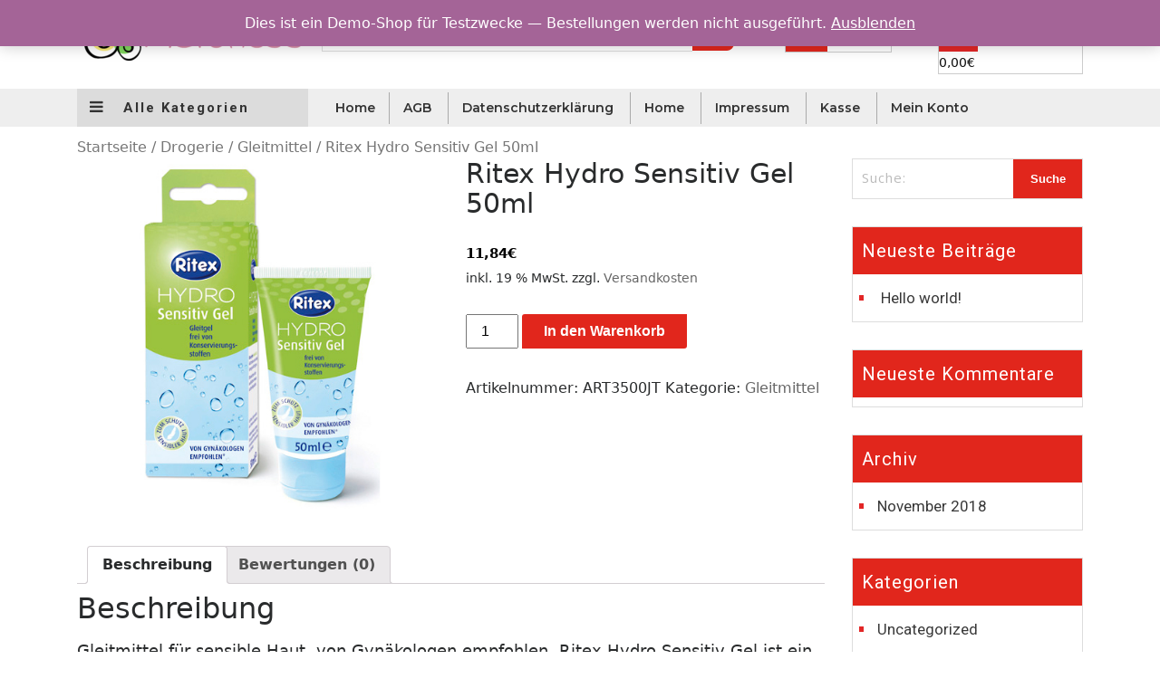

--- FILE ---
content_type: text/html; charset=UTF-8
request_url: https://maroness.de/produkt/ritex-hydro-sensitiv-gel-50ml/
body_size: 12133
content:
<!DOCTYPE html>
<html lang="de">
<head>
	<meta charset="UTF-8">
	<meta name="viewport" content="width=device-width">
	<link rel="profile" href="https://gmpg.org/xfn/11">
	<link rel="pingback" href="https://maroness.de/xmlrpc.php">
	<title>Ritex Hydro Sensitiv Gel 50ml &#8211; maroness.de</title>
<link rel='dns-prefetch' href='//fonts.googleapis.com' />
<link rel='dns-prefetch' href='//s.w.org' />
<link rel="alternate" type="application/rss+xml" title="maroness.de &raquo; Feed" href="https://maroness.de/feed/" />
<link rel="alternate" type="application/rss+xml" title="maroness.de &raquo; Kommentar-Feed" href="https://maroness.de/comments/feed/" />
<link rel="alternate" type="application/rss+xml" title="maroness.de &raquo; Kommentar-Feed zu Ritex Hydro Sensitiv Gel 50ml" href="https://maroness.de/produkt/ritex-hydro-sensitiv-gel-50ml/feed/" />
		<script type="text/javascript">
			window._wpemojiSettings = {"baseUrl":"https:\/\/s.w.org\/images\/core\/emoji\/13.0.0\/72x72\/","ext":".png","svgUrl":"https:\/\/s.w.org\/images\/core\/emoji\/13.0.0\/svg\/","svgExt":".svg","source":{"concatemoji":"https:\/\/maroness.de\/wp-includes\/js\/wp-emoji-release.min.js?ver=5.5.17"}};
			!function(e,a,t){var n,r,o,i=a.createElement("canvas"),p=i.getContext&&i.getContext("2d");function s(e,t){var a=String.fromCharCode;p.clearRect(0,0,i.width,i.height),p.fillText(a.apply(this,e),0,0);e=i.toDataURL();return p.clearRect(0,0,i.width,i.height),p.fillText(a.apply(this,t),0,0),e===i.toDataURL()}function c(e){var t=a.createElement("script");t.src=e,t.defer=t.type="text/javascript",a.getElementsByTagName("head")[0].appendChild(t)}for(o=Array("flag","emoji"),t.supports={everything:!0,everythingExceptFlag:!0},r=0;r<o.length;r++)t.supports[o[r]]=function(e){if(!p||!p.fillText)return!1;switch(p.textBaseline="top",p.font="600 32px Arial",e){case"flag":return s([127987,65039,8205,9895,65039],[127987,65039,8203,9895,65039])?!1:!s([55356,56826,55356,56819],[55356,56826,8203,55356,56819])&&!s([55356,57332,56128,56423,56128,56418,56128,56421,56128,56430,56128,56423,56128,56447],[55356,57332,8203,56128,56423,8203,56128,56418,8203,56128,56421,8203,56128,56430,8203,56128,56423,8203,56128,56447]);case"emoji":return!s([55357,56424,8205,55356,57212],[55357,56424,8203,55356,57212])}return!1}(o[r]),t.supports.everything=t.supports.everything&&t.supports[o[r]],"flag"!==o[r]&&(t.supports.everythingExceptFlag=t.supports.everythingExceptFlag&&t.supports[o[r]]);t.supports.everythingExceptFlag=t.supports.everythingExceptFlag&&!t.supports.flag,t.DOMReady=!1,t.readyCallback=function(){t.DOMReady=!0},t.supports.everything||(n=function(){t.readyCallback()},a.addEventListener?(a.addEventListener("DOMContentLoaded",n,!1),e.addEventListener("load",n,!1)):(e.attachEvent("onload",n),a.attachEvent("onreadystatechange",function(){"complete"===a.readyState&&t.readyCallback()})),(n=t.source||{}).concatemoji?c(n.concatemoji):n.wpemoji&&n.twemoji&&(c(n.twemoji),c(n.wpemoji)))}(window,document,window._wpemojiSettings);
		</script>
		<style type="text/css">
img.wp-smiley,
img.emoji {
	display: inline !important;
	border: none !important;
	box-shadow: none !important;
	height: 1em !important;
	width: 1em !important;
	margin: 0 .07em !important;
	vertical-align: -0.1em !important;
	background: none !important;
	padding: 0 !important;
}
</style>
	<link rel='stylesheet' id='wp-block-library-css'  href='https://maroness.de/wp-includes/css/dist/block-library/style.min.css?ver=5.5.17' type='text/css' media='all' />
<link rel='stylesheet' id='wc-block-vendors-style-css'  href='https://maroness.de/wp-content/plugins/woocommerce/packages/woocommerce-blocks/build/vendors-style.css?ver=3.4.0' type='text/css' media='all' />
<link rel='stylesheet' id='wc-block-style-css'  href='https://maroness.de/wp-content/plugins/woocommerce/packages/woocommerce-blocks/build/style.css?ver=3.4.0' type='text/css' media='all' />
<link rel='stylesheet' id='photoswipe-css'  href='https://maroness.de/wp-content/plugins/woocommerce/assets/css/photoswipe/photoswipe.min.css?ver=4.6.5' type='text/css' media='all' />
<link rel='stylesheet' id='photoswipe-default-skin-css'  href='https://maroness.de/wp-content/plugins/woocommerce/assets/css/photoswipe/default-skin/default-skin.min.css?ver=4.6.5' type='text/css' media='all' />
<link rel='stylesheet' id='woocommerce-layout-css'  href='https://maroness.de/wp-content/plugins/woocommerce/assets/css/woocommerce-layout.css?ver=4.6.5' type='text/css' media='all' />
<link rel='stylesheet' id='woocommerce-smallscreen-css'  href='https://maroness.de/wp-content/plugins/woocommerce/assets/css/woocommerce-smallscreen.css?ver=4.6.5' type='text/css' media='only screen and (max-width: 768px)' />
<link rel='stylesheet' id='woocommerce-general-css'  href='https://maroness.de/wp-content/plugins/woocommerce/assets/css/woocommerce.css?ver=4.6.5' type='text/css' media='all' />
<style id='woocommerce-inline-inline-css' type='text/css'>
.woocommerce form .form-row .required { visibility: visible; }
</style>
<link rel='stylesheet' id='wc-gateway-ppec-frontend-css'  href='https://maroness.de/wp-content/plugins/woocommerce-gateway-paypal-express-checkout/assets/css/wc-gateway-ppec-frontend.css?ver=2.1.0' type='text/css' media='all' />
<link rel='stylesheet' id='vw-ecommerce-shop-pro-basic-style-css'  href='https://maroness.de/wp-content/themes/vw-ecommerce-shop-pro/style.css?ver=5.5.17' type='text/css' media='all' />
<style id='vw-ecommerce-shop-pro-basic-style-inline-css' type='text/css'>

			#trending-pro .sells-product{
			  background: ;
			}
			#featuredproduct .sell-product{
				background:;	
			}
			#everywhere-box .btn-primary:hover{
				background:;	
			}
			.social-medias i,span.free-shipping a, span.free-return a, span.cash-delivery a, span.phone-number a, span.daily-deals a, span.track-order a, span.language a,span.free-shipping i, span.free-return i, span.cash-delivery i, span.phone-number i{
			    color:;			    
			}
			span.free-shipping a, span.free-return a, span.cash-delivery a, span.phone-number a, span.daily-deals a, span.track-order a, span.language a{
				font-family: ;
			}
			.topbar{
				background:#d8d8d8;
			}
			.side_search button.search-submit,a.user-contents,.cart_icon i{
				background:;
				color:;
			}
			.menubox{
				background:;
			}
			#header .nav ul li a,.menubox button.drp_dwn.dropdown-toggle{
			    color:;
			    font-family: ;
			}
			#header .nav ul li a:hover{
				color:;
			}	
			#header .nav ul li:hover > ul{
				background:;
			}
			#header .nav ul.sub-menu li a:hover{
				background:;
				color:;				
			}
			.toggle i.fa.fa-bars, .toggle i.fa.fa-times, .toggle a{
				background:;
				color:;				
			}


			#slider h2{
			    color:;
			    font-family: ;
			}
			#slider p{
			    color:;
			    font-family: ; 
			}
			#slider .btn-primary{
			    color:;
			    font-family: ;
			    background:;
			}
			.social-box .social-heading{
			    color:;
			    font-family:;
			}
			.banner-button a{
			    background:;
			    font-family:;
			}
			a.read-more.font-weight-bold.btn.btn-primary{
			    color:;
			}
			.social-box .social-media a{
			    color:;
			    background:;
			}
			.social-box .social-media a:hover{
			    background:;

			}
			#featured-pro h3{
			    color:;
			    font-family:;
			}
			#featured-pro a.btn.redBtns, #featured-pro a.btn.redBtnes{
			   background :;
			    color:;
			}
			.menubox button.drp_dwn.dropdown-toggle{
			    color:;
			    font-family:;
			}
			.menubox li.dropdown-submenu{
			    background: ;
			    border-color :;
			}
			.menubox li.dropdown-submenu img{
			    border-color :;
			}
			#featured-pro h4{
			   color :;
			   font-family :;
			}
			#featured-pro span.price, #featured-pro span.prices{
			   color :;
			}
			#featured-pro #featuredproduct a:hover h4, #featured-pro #featuredproduct a:hover .price, #featured-pro #our_products a:hover h4, #featured-pro #our_products a:hover .price{
			   color :;
			}

			#category .nav-tabs .nav-link{
				color :;
				font-family :;
				background: ;
			}
			
			#category li.nav-item a.nav-link.active{
				background :;
			}

			#category .nav-tabs .nav-link:hover{
				background :;
				color:;
			}

			#men_product .nav-tabs .nav-link.active, #men_product .nav-tabs .nav-link:hover{
			   background: ;
			}
			#men_product .nav-tabs .nav-link{
			   background: ;
			}
			#men_product a.btn.redBtns, #men_product a.btn.redBtnes{
			   background: ;
			}
			#men_product a.btn.redBtns, #men_product a.btn.redBtnes{
			   color: ;
			}
			#featuredproduct .men_text_box h4{
			   color :;
			   font-family :;
			}

			.men-title h3{
			   color :;
			   font-family :;
			}
			#galleryImg h4{
			   color :;
			   font-family :;
			}
			.mensbtn a{
			   background: ;
			}
			.mensbtn a{
			   color :;
			   font-family :;
			}

			#men_product span.price, #men_product span.prices{
			   color :;
			}
			#men_product #featuredproduct a:hover h4, #men_product #featuredproduct a:hover .price, #men_product #our_products a:hover h4, #men_product #our_products a:hover .price{
			   color :;
			}
			
			.choose-right h3{
			   color :;
			   font-family :;
			}
			p#timer div{
				color :;
				border:solid 2px ;
				font-family :;
			}
			#trending-pro h3{
				color :;
				font-family :;
			}
			a.btn.redBtnted,a.btn.redBtnteds{
				background :;
			    color:;
			}
			a.btn.redBtnteds{
				background :;
			    color:;
			}
			#trending-pro h4{
			   color :;
			   font-family :;
			}
			span.prices{
				color :;
			}
			#featuredproduct a:hover h4,#featuredproduct a:hover .prices{
				color :;
			}
			.offer-button a{
				color :;
				font-family :;
			}
			.subscribe-right h3{
				color :;
				font-family :;
			}
			.subscribe-right p,
			.subscribe-social-heading{
				color :;
				font-family :;
			}
			#subscribe input[type="submit"]{
				color :;
				font-family :;
				background :;
			}
			#subscribe .social-media a i{
				color :;
				border :solid 2px;
			}
			#subscribe .social-media a i:hover{
				background :;
			}
			.feedText span{
				color :;
				font-family :;	
			}
			.client-name{
				color :;
				font-family :;
			}

			#blog h3{
				color :;
				font-family :;
			}
			.datebox-home{
				background:;
			}
			.datebox-home span{
				color :;
				font-family :;
				background:;
			}
			.blog-box h4{
				color :;
				font-family :;
			}
			.post-title p{
				color :;
				font-family :;
			}
			.blog-btn a{
				color :;
				font-family :;
				border-bottom : 2px dotted ;
			}
			#footer h3,.widget_calendar caption{
			    color:;
			    font-family:;
			}
			#footer ul li a,#footer select,span.comment-author-link,.rssSummary,#footer p,div#calendar_wrap{
			    color:;
			    font-family:;			    
			}
			.copyright.text-center p{
			    color:;
			    font-family:;			    
			}

			h3.contact-page{
			    color:;
			    font-family:;			    
			}
			.contact-info,span.contact-email, span.contact-call, .contact-location{
			    color:;
			    font-family:;			    
			}
			.contact-info i{
			    color:;			    
			}
</style>
<link rel='stylesheet' id='vw-ecommerce-shop-pro-editor-style-css'  href='https://maroness.de/wp-content/themes/vw-ecommerce-shop-pro/editor-style.css?ver=5.5.17' type='text/css' media='all' />
<link rel='stylesheet' id='font-css'  href='//fonts.googleapis.com/css?family=PT+Sans%3A300%2C400%2C600%2C700%2C800%2C900%7CRoboto%3A400%2C700%7CRoboto+Condensed%3A400%2C700%7COpen+Sans%7COverpass%7CMontserrat%3A300%2C400%2C600%2C700%2C800%2C900%7CPlayball%3A300%2C400%2C600%2C700%2C800%2C900%7CAlegreya%3A300%2C400%2C600%2C700%2C800%2C900%7CJulius+Sans+One%7CArsenal%7CSlabo%7CLato%7COverpass+Mono%7CSource+Sans+Pro%7CRaleway%7CMerriweather%7CRubik%7CLora%7CUbuntu%7CCabin%7CArimo%7CPlayfair+Display%7CQuicksand%7CPadauk%7CMuli%7CInconsolata%7CBitter%7CPacifico%7CIndie+Flower%7CVT323%7CDosis%7CFrank+Ruhl+Libre%7CFjalla+One%7COxygen%7CArvo%7CNoto+Serif%7CLobster%7CCrimson+Text%7CYanone+Kaffeesatz%7CAnton%7CLibre+Baskerville%7CBree+Serif%7CGloria+Hallelujah%7CJosefin+Sans%7CAbril+Fatface%7CVarela+Round%7CVampiro+One%7CShadows+Into+Light%7CCuprum%7CRokkitt%7CVollkorn%7CFrancois+One%7COrbitron%7CPatua+One%7CAcme%7CSatisfy%7CJosefin+Slab%7CQuattrocento+Sans%7CArchitects+Daughter%7CRusso+One%7CMonda%7CRighteous%7CLobster+Two%7CHammersmith+One%7CCourgette%7CPermanent+Marker%7CCherry+Swash%7CCormorant+Garamond%7CPoiret+One%7CBenchNine%7CEconomica%7CHandlee%7CCardo%7CAlfa+Slab+One%7CAveria+Serif+Libre%7CCookie%7CChewy%7CGreat+Vibes%7CComing+Soon%7CPhilosopher%7CDays+One%7CKanit%7CShrikhand%7CTangerine%7CIM+Fell+English+SC%7CBoogaloo%7CBangers%7CFredoka+One%7CBad+Script%7CVolkhov%7CShadows+Into+Light+Two%7CMarck+Script%7CSacramento&#038;ver=5.5.17' type='text/css' media='all' />
<link rel='stylesheet' id='bootstrap-style-css'  href='https://maroness.de/wp-content/themes/vw-ecommerce-shop-pro/css/bootstrap.min.css?ver=5.5.17' type='text/css' media='all' />
<link rel='stylesheet' id='owl-carousel-css'  href='https://maroness.de/wp-content/themes/vw-ecommerce-shop-pro/css/owl.carousel.css?ver=5.5.17' type='text/css' media='all' />
<link rel='stylesheet' id='slick-slider-theme-css'  href='https://maroness.de/wp-content/themes/vw-ecommerce-shop-pro/css/slick-theme.css?ver=5.5.17' type='text/css' media='all' />
<link rel='stylesheet' id='slick-slider-css'  href='https://maroness.de/wp-content/themes/vw-ecommerce-shop-pro/css/slick.css?ver=5.5.17' type='text/css' media='all' />
<link rel='stylesheet' id='animation-css'  href='https://maroness.de/wp-content/themes/vw-ecommerce-shop-pro/css/animate.css?ver=5.5.17' type='text/css' media='all' />
<link rel='stylesheet' id='font-awesome-css'  href='https://maroness.de/wp-content/themes/vw-ecommerce-shop-pro/css/font-awesome.min.css?ver=5.5.17' type='text/css' media='all' />
<link rel='stylesheet' id='effect-css'  href='https://maroness.de/wp-content/themes/vw-ecommerce-shop-pro/css/effect.css?ver=5.5.17' type='text/css' media='all' />
<link rel='stylesheet' id='woocommerce-gzd-layout-css'  href='https://maroness.de/wp-content/plugins/woocommerce-germanized/assets/css/layout.min.css?ver=3.2.1' type='text/css' media='all' />
<style id='woocommerce-gzd-layout-inline-css' type='text/css'>
.woocommerce-checkout .shop_table { background-color: #eeeeee; } p.woocommerce-shipping-destination { display: none; }
</style>
<script type='text/javascript' src='https://maroness.de/wp-includes/js/jquery/jquery.js?ver=1.12.4-wp' id='jquery-core-js'></script>
<link rel="https://api.w.org/" href="https://maroness.de/wp-json/" /><link rel="alternate" type="application/json" href="https://maroness.de/wp-json/wp/v2/product/1525" /><link rel="EditURI" type="application/rsd+xml" title="RSD" href="https://maroness.de/xmlrpc.php?rsd" />
<link rel="wlwmanifest" type="application/wlwmanifest+xml" href="https://maroness.de/wp-includes/wlwmanifest.xml" /> 
<meta name="generator" content="WordPress 5.5.17" />
<meta name="generator" content="WooCommerce 4.6.5" />
<link rel="canonical" href="https://maroness.de/produkt/ritex-hydro-sensitiv-gel-50ml/" />
<link rel='shortlink' href='https://maroness.de/?p=1525' />
<link rel="alternate" type="application/json+oembed" href="https://maroness.de/wp-json/oembed/1.0/embed?url=https%3A%2F%2Fmaroness.de%2Fprodukt%2Fritex-hydro-sensitiv-gel-50ml%2F" />
<link rel="alternate" type="text/xml+oembed" href="https://maroness.de/wp-json/oembed/1.0/embed?url=https%3A%2F%2Fmaroness.de%2Fprodukt%2Fritex-hydro-sensitiv-gel-50ml%2F&#038;format=xml" />
	<noscript><style>.woocommerce-product-gallery{ opacity: 1 !important; }</style></noscript>
	<style type="text/css">.recentcomments a{display:inline !important;padding:0 !important;margin:0 !important;}</style>	<style type="text/css">
		</style>
	<link rel="icon" href="https://maroness.de/wp-content/uploads/2018/11/cropped-color_logo_transparent-1-32x32.png" sizes="32x32" />
<link rel="icon" href="https://maroness.de/wp-content/uploads/2018/11/cropped-color_logo_transparent-1-192x192.png" sizes="192x192" />
<link rel="apple-touch-icon" href="https://maroness.de/wp-content/uploads/2018/11/cropped-color_logo_transparent-1-180x180.png" />
<meta name="msapplication-TileImage" content="https://maroness.de/wp-content/uploads/2018/11/cropped-color_logo_transparent-1-270x270.png" />
</head>
<body class="product-template-default single single-product postid-1525 wp-custom-logo theme-vw-ecommerce-shop-pro woocommerce woocommerce-page woocommerce-demo-store woocommerce-no-js">
    <div class="mob_menu">
  <button class="show_menu_now" id="openNav"><i class="fa fa-bars"></i>
  </button>
  <button class="menu_btn" id="closeNav"><i class="fa fa-times"></i>
  </button>
</div>
<div id="header" style="background-image:url('');height='400' width='1600'">
  <div class="container">
    <div class="row py-3">
      <div class="logo col-md-3">
        <a href="https://maroness.de/" class="custom-logo-link" rel="home"><img width="240" height="51" src="https://maroness.de/wp-content/uploads/2018/11/cropped-color_logo_transparent.png" class="custom-logo" alt="maroness.de" /></a>      </div>
      <div class="side_search col-lg-5 col-md-4 col-sm-5 p-0">
        <div class="responsive_search">
        </div>
        <div class="search_form">
         <form role="search" method="get" class="woocommerce-product-search" action="https://maroness.de/">
          <input type="search" id="woocommerce-product-search-field" class="search-field" placeholder="Was suchst du...?" value="" name="s" title="Suche:" /><button type="submit" class="search-submit"><i class="fa fa-search" aria-hidden="true"></i></button>
         </form>
        </div>
      </div>
              <div class="login-account col-lg-2 col-md-2 col-sm-3 col-6 p-0">
          <a class="user-contents"  href="#"><i class="fa fa-user" aria-hidden="true"></i><span>Log In</span></a>        
        </div>
                  <div class="cart-btn-box col-lg-2 col-md-3 col-sm-4 col-6">
        <div class="cart_no">  
          <span class="cart_icon"><i class="fa fa-shopping-basket" aria-hidden="true"></i></span>
            <a class="cart-customlocation" href="https://maroness.de/warenkorb/" title="View your shopping cart">0 items - <span class="woocommerce-Price-amount amount"><bdi>0,00<span class="woocommerce-Price-currencySymbol">&euro;</span></bdi></span></a> 
        </div>
      </div>
          </div>
  </div>
  <div class="menubox" >
    <div class="container">
      <div class="row">
        <div class="col-sm-12 col-lg-3 col-md-4">
          <button type="button" class="drp_dwn dropdown-toggle" data-toggle="dropdown">
          <i class="fa fa-bars" aria-hidden="true"></i> Alle Kategorien <span class="caret"></span></button>
                      <ul class="dropdown-menu cat_box" role="menu">
                              <li class="dropdown-submenu"><a tabindex="-1" href="https://maroness.de/produkt-kategorie/bdsm/ ">
                    <img class="thumd_img" src="https://maroness.de/wp-content/uploads/2018/11/1115_Category.jpg" alt="" />                    <span class="cat_name">BDSM</span></a>
                     <ul class="dropdown-menu">                          <li class="dropdown-submenu"><a href=" https://maroness.de/produkt-kategorie/bdsm/bondage/ ">
                            <img class="thumd_img" src="https://maroness.de/wp-content/uploads/2018/11/1150_Category.jpg" alt="" />Bondage</a>
                                                      <li class="dropdown-submenu"><a href=" https://maroness.de/produkt-kategorie/bdsm/brustwarzenklemmen/ ">
                            <img class="thumd_img" src="https://maroness.de/wp-content/uploads/2018/11/1155_Category.jpg" alt="" />Brustwarzenklemmen</a>
                                                      <li class="dropdown-submenu"><a href=" https://maroness.de/produkt-kategorie/bdsm/elektro-sex/ ">
                            <img class="thumd_img" src="https://maroness.de/wp-content/uploads/2018/11/1160_Category.jpg" alt="" />Elektro-Sex</a>
                                                      <li class="dropdown-submenu"><a href=" https://maroness.de/produkt-kategorie/bdsm/fifty-shades-of-grey/ ">
                            <img class="thumd_img" src="https://maroness.de/wp-content/uploads/2018/11/1165_Category.jpg" alt="" />Fifty Shades of Grey</a>
                                                      <li class="dropdown-submenu"><a href=" https://maroness.de/produkt-kategorie/bdsm/handschellen/ ">
                            <img class="thumd_img" src="https://maroness.de/wp-content/uploads/2018/11/1170_Category.jpg" alt="" />Handschellen</a>
                                                      <li class="dropdown-submenu"><a href=" https://maroness.de/produkt-kategorie/bdsm/lack-und-latex/ ">
                            <img class="thumd_img" src="https://maroness.de/wp-content/uploads/2018/11/1175_Category.jpg" alt="" />Lack und Latex</a>
                                                      <li class="dropdown-submenu"><a href=" https://maroness.de/produkt-kategorie/bdsm/masken/ ">
                            <img class="thumd_img" src="https://maroness.de/wp-content/uploads/2018/11/1180_Category.jpg" alt="" />Masken</a>
                                                      <li class="dropdown-submenu"><a href=" https://maroness.de/produkt-kategorie/bdsm/peitschen-und-knebel/ ">
                            <img class="thumd_img" src="https://maroness.de/wp-content/uploads/2018/11/1185_Category.jpg" alt="" />Peitschen und Knebel</a>
                            </ul></li>                  <li class="dropdown-submenu"><a tabindex="-1" href="https://maroness.de/produkt-kategorie/dildo/ ">
                    <img class="thumd_img" src="https://maroness.de/wp-content/uploads/2018/11/1120_Category.jpg" alt="" />                    <span class="cat_name">Dildo</span></a>
                     <ul class="dropdown-menu">                          <li class="dropdown-submenu"><a href=" https://maroness.de/produkt-kategorie/dildo/analdildo/ ">
                            <img class="thumd_img" src="https://maroness.de/wp-content/uploads/2018/11/1190_Category.jpg" alt="" />Analdildo</a>
                                                      <li class="dropdown-submenu"><a href=" https://maroness.de/produkt-kategorie/dildo/buttplugs/ ">
                            <img class="thumd_img" src="https://maroness.de/wp-content/uploads/2018/11/1195_Category.jpg" alt="" />Buttplugs</a>
                                                      <li class="dropdown-submenu"><a href=" https://maroness.de/produkt-kategorie/dildo/dildo-normal/ ">
                            <img class="thumd_img" src="https://maroness.de/wp-content/uploads/2018/11/1200_Category.jpg" alt="" />Dildo Normal</a>
                                                      <li class="dropdown-submenu"><a href=" https://maroness.de/produkt-kategorie/dildo/doppeldildo/ ">
                            <img class="thumd_img" src="https://maroness.de/wp-content/uploads/2018/11/1205_Category.jpg" alt="" />Doppeldildo</a>
                                                      <li class="dropdown-submenu"><a href=" https://maroness.de/produkt-kategorie/dildo/glasdildo/ ">
                            <img class="thumd_img" src="https://maroness.de/wp-content/uploads/2018/11/1210_Category.jpg" alt="" />Glasdildo</a>
                            </ul></li>                  <li class="dropdown-submenu"><a tabindex="-1" href="https://maroness.de/produkt-kategorie/diverse/ ">
                    <img class="thumd_img" src="https://maroness.de/wp-content/uploads/2018/11/1125_Category.jpg" alt="" />                    <span class="cat_name">Diverse</span></a>
                     <ul class="dropdown-menu">                          <li class="dropdown-submenu"><a href=" https://maroness.de/produkt-kategorie/diverse/erotik-aus-der-kueche/ ">
                            <img class="thumd_img" src="https://maroness.de/wp-content/uploads/2018/11/1215_Category.jpg" alt="" />Erotik aus der Küche</a>
                                                      <li class="dropdown-submenu"><a href=" https://maroness.de/produkt-kategorie/diverse/erotische-spiele/ ">
                            <img class="thumd_img" src="https://maroness.de/wp-content/uploads/2018/11/1220_Category.jpg" alt="" />Erotische Spiele</a>
                                                      <li class="dropdown-submenu"><a href=" https://maroness.de/produkt-kategorie/diverse/fickmaschinen/ ">
                            <img class="thumd_img" src="https://maroness.de/wp-content/uploads/2018/11/1225_Category.jpg" alt="" />Fickmaschinen</a>
                                                      <li class="dropdown-submenu"><a href=" https://maroness.de/produkt-kategorie/diverse/fun-artikel/ ">
                            <img class="thumd_img" src="https://maroness.de/wp-content/uploads/2018/11/1230_Category.jpg" alt="" />Fun-Artikel</a>
                                                      <li class="dropdown-submenu"><a href=" https://maroness.de/produkt-kategorie/diverse/kalender/ ">
                            <img class="thumd_img" src="https://maroness.de/wp-content/uploads/2018/11/1235_Category.jpg" alt="" />Kalender</a>
                                                      <li class="dropdown-submenu"><a href=" https://maroness.de/produkt-kategorie/diverse/sexschaukel/ ">
                            <img class="thumd_img" src="https://maroness.de/wp-content/uploads/2018/11/1240_Category.jpg" alt="" />Sexschaukel</a>
                                                      <li class="dropdown-submenu"><a href=" https://maroness.de/produkt-kategorie/diverse/ueberraschungspakete/ ">
                            <img class="thumd_img" src="https://maroness.de/wp-content/uploads/2018/11/1245_Category.jpg" alt="" />Überraschungspakete</a>
                            </ul></li>                  <li class="dropdown-submenu"><a tabindex="-1" href="https://maroness.de/produkt-kategorie/drogerie/ ">
                    <img class="thumd_img" src="https://maroness.de/wp-content/uploads/2018/11/1130_Category.jpg" alt="" />                    <span class="cat_name">Drogerie</span></a>
                     <ul class="dropdown-menu">                          <li class="dropdown-submenu"><a href=" https://maroness.de/produkt-kategorie/drogerie/batterien-und-ladegeraete/ ">
                            Batterien und Ladegeräte</a>
                                                      <li class="dropdown-submenu"><a href=" https://maroness.de/produkt-kategorie/drogerie/cremes/ ">
                            Cremes</a>
                                                      <li class="dropdown-submenu"><a href=" https://maroness.de/produkt-kategorie/drogerie/duefte/ ">
                            Düfte</a>
                                                      <li class="dropdown-submenu"><a href=" https://maroness.de/produkt-kategorie/drogerie/erektionsmittel/ ">
                            Erektionsmittel</a>
                                                      <li class="dropdown-submenu"><a href=" https://maroness.de/produkt-kategorie/drogerie/gleitmittel/ ">
                            Gleitmittel</a>
                                                      <li class="dropdown-submenu"><a href=" https://maroness.de/produkt-kategorie/drogerie/intimdusche/ ">
                            Intimdusche</a>
                                                      <li class="dropdown-submenu"><a href=" https://maroness.de/produkt-kategorie/drogerie/kondome/ ">
                            Kondome</a>
                                                      <li class="dropdown-submenu"><a href=" https://maroness.de/produkt-kategorie/drogerie/lusterzeuger/ ">
                            Lusterzeuger</a>
                                                      <li class="dropdown-submenu"><a href=" https://maroness.de/produkt-kategorie/drogerie/massageoel/ ">
                            Massageöl</a>
                                                      <li class="dropdown-submenu"><a href=" https://maroness.de/produkt-kategorie/drogerie/orgasmus-verzoegern/ ">
                            Orgasmus verzögern</a>
                                                      <li class="dropdown-submenu"><a href=" https://maroness.de/produkt-kategorie/drogerie/penisvergroesserung/ ">
                            Penisvergrößerung</a>
                                                      <li class="dropdown-submenu"><a href=" https://maroness.de/produkt-kategorie/drogerie/pflege/ ">
                            Pflege</a>
                                                      <li class="dropdown-submenu"><a href=" https://maroness.de/produkt-kategorie/drogerie/stimulierendes-gel/ ">
                            Stimulierendes Gel</a>
                                                      <li class="dropdown-submenu"><a href=" https://maroness.de/produkt-kategorie/drogerie/toyreiniger/ ">
                            Toyreiniger</a>
                            </ul></li>                  <li class="dropdown-submenu"><a tabindex="-1" href="https://maroness.de/produkt-kategorie/toys-fuer-damen/ ">
                    <img class="thumd_img" src="https://maroness.de/wp-content/uploads/2018/11/1135_Category.jpg" alt="" />                    <span class="cat_name">Toys für Damen</span></a>
                     <ul class="dropdown-menu">                          <li class="dropdown-submenu"><a href=" https://maroness.de/produkt-kategorie/toys-fuer-damen/brustwarzensauger/ ">
                            Brustwarzensauger</a>
                                                      <li class="dropdown-submenu"><a href=" https://maroness.de/produkt-kategorie/toys-fuer-damen/geisha-balls/ ">
                            Geisha Balls</a>
                                                      <li class="dropdown-submenu"><a href=" https://maroness.de/produkt-kategorie/toys-fuer-damen/strap-on/ ">
                            Strap on</a>
                                                      <li class="dropdown-submenu"><a href=" https://maroness.de/produkt-kategorie/toys-fuer-damen/vagina-toys/ ">
                            Vagina-Toys</a>
                                                      <li class="dropdown-submenu"><a href=" https://maroness.de/produkt-kategorie/toys-fuer-damen/vibrationseier/ ">
                            Vibrationseier</a>
                            </ul></li>                  <li class="dropdown-submenu"><a tabindex="-1" href="https://maroness.de/produkt-kategorie/toys-fuer-herren/ ">
                    <img class="thumd_img" src="https://maroness.de/wp-content/uploads/2018/11/1140_Category.jpg" alt="" />                    <span class="cat_name">Toys für Herren</span></a>
                     <ul class="dropdown-menu">                          <li class="dropdown-submenu"><a href=" https://maroness.de/produkt-kategorie/toys-fuer-herren/aufblasbare-puppen/ ">
                            Aufblasbare Puppen</a>
                                                      <li class="dropdown-submenu"><a href=" https://maroness.de/produkt-kategorie/toys-fuer-herren/brustwarzenklemmen-toys-fuer-herren/ ">
                            Brustwarzenklemmen</a>
                                                      <li class="dropdown-submenu"><a href=" https://maroness.de/produkt-kategorie/toys-fuer-herren/kunstkot/ ">
                            Kunstkot</a>
                                                      <li class="dropdown-submenu"><a href=" https://maroness.de/produkt-kategorie/toys-fuer-herren/penisring/ ">
                            Penisring</a>
                                                      <li class="dropdown-submenu"><a href=" https://maroness.de/produkt-kategorie/toys-fuer-herren/penissleeves/ ">
                            Penissleeves</a>
                                                      <li class="dropdown-submenu"><a href=" https://maroness.de/produkt-kategorie/toys-fuer-herren/pumpen-vergroesserer/ ">
                            Pumpen &amp; Vergrößerer</a>
                                                      <li class="dropdown-submenu"><a href=" https://maroness.de/produkt-kategorie/toys-fuer-herren/tenga/ ">
                            Tenga</a>
                            </ul></li>                  <li class="dropdown-submenu"><a tabindex="-1" href="https://maroness.de/produkt-kategorie/unkategorisiert/ ">
                                        <span class="cat_name">Unkategorisiert</span></a>
                                      <li class="dropdown-submenu"><a tabindex="-1" href="https://maroness.de/produkt-kategorie/vibratoren/ ">
                    <img class="thumd_img" src="https://maroness.de/wp-content/uploads/2018/11/1145_Category.jpg" alt="" />                    <span class="cat_name">Vibratoren</span></a>
                     <ul class="dropdown-menu">                          <li class="dropdown-submenu"><a href=" https://maroness.de/produkt-kategorie/vibratoren/vibrator-anal/ ">
                            Vibrator Anal</a>
                                                      <li class="dropdown-submenu"><a href=" https://maroness.de/produkt-kategorie/vibratoren/vibrator-g-spot/ ">
                            Vibrator G Spot</a>
                                                      <li class="dropdown-submenu"><a href=" https://maroness.de/produkt-kategorie/vibratoren/vibrator-klassik/ ">
                            Vibrator Klassik</a>
                                                      <li class="dropdown-submenu"><a href=" https://maroness.de/produkt-kategorie/vibratoren/vibrator-mini/ ">
                            Vibrator Mini</a>
                                                      <li class="dropdown-submenu"><a href=" https://maroness.de/produkt-kategorie/vibratoren/vibrator-natur/ ">
                            Vibrator Natur</a>
                                                      <li class="dropdown-submenu"><a href=" https://maroness.de/produkt-kategorie/vibratoren/vibrator-spezial/ ">
                            Vibrator Spezial</a>
                                                      <li class="dropdown-submenu"><a href=" https://maroness.de/produkt-kategorie/vibratoren/vibrator-tarzan/ ">
                            Vibrator Tarzan</a>
                                                      <li class="dropdown-submenu"><a href=" https://maroness.de/produkt-kategorie/vibratoren/vibrator-wasserdicht/ ">
                            Vibrator Wasserdicht</a>
                                                      <li class="dropdown-submenu"><a href=" https://maroness.de/produkt-kategorie/vibratoren/vibrator-xxl/ ">
                            Vibrator XXL</a>
                                                      <li class="dropdown-submenu"><a href=" https://maroness.de/produkt-kategorie/vibratoren/vibrator-aufsaetze/ ">
                            Vibrator-Aufsätze</a>
                                                      <li class="dropdown-submenu"><a href=" https://maroness.de/produkt-kategorie/vibratoren/vibrator-sets/ ">
                            Vibrator-Sets</a>
                            </ul></li>            </ul>
                  </div>
        <div id="example" class="nav col-md-8 col-lg-9">
          <div id="mySidenav" class="nav sidenav">
            <nav id="site-navigation" class="main-navigation">
              <a href="javascript:void(0)" class="closebtn" onclick="closeNav()"><i class="fas fa-times"></i></a>
              <ul><li><a href="https://maroness.de/">Home</a></li><li class="page_item page-item-25"><a href="https://maroness.de/agb/">AGB</a></li>
<li class="page_item page-item-23"><a href="https://maroness.de/datenschutzerklaerung/">Datenschutzerklärung</a></li>
<li class="page_item page-item-10"><a href="https://maroness.de/">Home</a></li>
<li class="page_item page-item-24"><a href="https://maroness.de/impressum/">Impressum</a></li>
<li class="page_item page-item-7"><a href="https://maroness.de/kasse/">Kasse</a></li>
<li class="page_item page-item-8"><a href="https://maroness.de/mein-konto/">Mein Konto</a></li>
</ul>            </nav><!-- #site-navigation -->
          </div>
        </div>
      </div>
    </div>
  </div>
</div>  
  <div class="shop">
	<div id="container"><div id="contentwoocom" class="container" role="main"><nav class="woocommerce-breadcrumb"><a href="https://maroness.de">Startseite</a>&nbsp;&#47;&nbsp;<a href="https://maroness.de/produkt-kategorie/drogerie/">Drogerie</a>&nbsp;&#47;&nbsp;<a href="https://maroness.de/produkt-kategorie/drogerie/gleitmittel/">Gleitmittel</a>&nbsp;&#47;&nbsp;Ritex Hydro Sensitiv Gel 50ml</nav>	<div class="row">
		<div class="col-md-9">

			
				<div class="woocommerce-notices-wrapper"></div><div id="product-1525" class="product type-product post-1525 status-publish first instock product_cat-gleitmittel has-post-thumbnail taxable shipping-taxable purchasable product-type-simple">

	<div class="woocommerce-product-gallery woocommerce-product-gallery--with-images woocommerce-product-gallery--columns-4 images" data-columns="4" style="opacity: 0; transition: opacity .25s ease-in-out;">
	<figure class="woocommerce-product-gallery__wrapper">
		<div data-thumb="https://maroness.de/wp-content/uploads/2018/11/102457_Product-100x100.jpg" data-thumb-alt="" class="woocommerce-product-gallery__image"><a href="https://maroness.de/wp-content/uploads/2018/11/102457_Product.jpg"><img width="500" height="500" src="https://maroness.de/wp-content/uploads/2018/11/102457_Product.jpg" class="wp-post-image" alt="" loading="lazy" title="102457_Product" data-caption="" data-src="https://maroness.de/wp-content/uploads/2018/11/102457_Product.jpg" data-large_image="https://maroness.de/wp-content/uploads/2018/11/102457_Product.jpg" data-large_image_width="500" data-large_image_height="500" srcset="https://maroness.de/wp-content/uploads/2018/11/102457_Product.jpg 500w, https://maroness.de/wp-content/uploads/2018/11/102457_Product-150x150.jpg 150w, https://maroness.de/wp-content/uploads/2018/11/102457_Product-300x300.jpg 300w, https://maroness.de/wp-content/uploads/2018/11/102457_Product-100x100.jpg 100w" sizes="(max-width: 500px) 100vw, 500px" /></a></div>	</figure>
</div>

	<div class="summary entry-summary">
		<h1 class="product_title entry-title">Ritex Hydro Sensitiv Gel 50ml</h1><p class="price"><span class="woocommerce-Price-amount amount"><bdi>11,84<span class="woocommerce-Price-currencySymbol">&euro;</span></bdi></span></p>

<div class="legal-price-info">
    <p class="wc-gzd-additional-info">
		            <span class="wc-gzd-additional-info tax-info">inkl. 19 % MwSt.</span>
				            <span class="wc-gzd-additional-info shipping-costs-info">zzgl. <a href="https://maroness.de/versandarten/" target="_blank">Versandkosten</a></span>
		    </p>
</div>

	
	<form class="cart" action="https://maroness.de/produkt/ritex-hydro-sensitiv-gel-50ml/" method="post" enctype='multipart/form-data'>
		
			<div class="quantity">
				<label class="screen-reader-text" for="quantity_6978c2262a90c">Ritex Hydro Sensitiv Gel 50ml Menge</label>
		<input
			type="number"
			id="quantity_6978c2262a90c"
			class="input-text qty text"
			step="1"
			min="1"
			max=""
			name="quantity"
			value="1"
			title="Menge"
			size="4"
			placeholder=""
			inputmode="numeric" />
			</div>
	
		<button type="submit" name="add-to-cart" value="1525" class="single_add_to_cart_button button alt">In den Warenkorb</button>

			</form>

	
<div class="product_meta">

	
	
		<span class="sku_wrapper">Artikelnummer: <span class="sku">ART3500JT</span></span>

	
	<span class="posted_in">Kategorie: <a href="https://maroness.de/produkt-kategorie/drogerie/gleitmittel/" rel="tag">Gleitmittel</a></span>
	
	
</div>
	</div>

	
	<div class="woocommerce-tabs wc-tabs-wrapper">
		<ul class="tabs wc-tabs" role="tablist">
							<li class="description_tab" id="tab-title-description" role="tab" aria-controls="tab-description">
					<a href="#tab-description">
						Beschreibung					</a>
				</li>
							<li class="reviews_tab" id="tab-title-reviews" role="tab" aria-controls="tab-reviews">
					<a href="#tab-reviews">
						Bewertungen (0)					</a>
				</li>
					</ul>
					<div class="woocommerce-Tabs-panel woocommerce-Tabs-panel--description panel entry-content wc-tab" id="tab-description" role="tabpanel" aria-labelledby="tab-title-description">
				
	<h2>Beschreibung</h2>

<p>Gleitmittel für sensible Haut, von Gynäkologen empfohlen. Ritex Hydro Sensitiv Gel ist ein feuchtigkeitsspendendes Gleitmittel zur Anwendung im Intimbereich. Das klare, glatte Gel verbessert die Gleitfähigkeit beim Geschlechtsverkehr merklich. Es ist frei von Konservierungsstoffen und auf den pH-Wert der Vaginalschleimhaut abgestimmt.<br />
Dermatologische und gynäkologische Tests zertifizieren Ritex Hydro Sensitiv Gel eine ausgezeichnete Qualität. Frei von Farb- und Duftstoffen, frei von Konservierungsmitteln. pH-neutral. Auch sicher in Kombination mit Kondomen aus Latex. </p>
<p>Inhalt: 50 ml</p>
			</div>
					<div class="woocommerce-Tabs-panel woocommerce-Tabs-panel--reviews panel entry-content wc-tab" id="tab-reviews" role="tabpanel" aria-labelledby="tab-title-reviews">
				<div id="reviews" class="woocommerce-Reviews">
	<div id="comments">
		<h2 class="woocommerce-Reviews-title">
			Bewertungen		</h2>

					<p class="woocommerce-noreviews">Es gibt noch keine Bewertungen.</p>
			</div>

			<div id="review_form_wrapper">
			<div id="review_form">
					<div id="respond" class="comment-respond">
		<span id="reply-title" class="comment-reply-title">Schreibe die erste Bewertung für &#8222;Ritex Hydro Sensitiv Gel 50ml&#8220; <small><a rel="nofollow" id="cancel-comment-reply-link" href="/produkt/ritex-hydro-sensitiv-gel-50ml/#respond" style="display:none;">Antwort abbrechen</a></small></span><form action="https://maroness.de/wp-comments-post.php" method="post" id="commentform" class="comment-form"><p class="comment-notes"><span id="email-notes">Deine E-Mail-Adresse wird nicht veröffentlicht.</span> Erforderliche Felder sind mit <span class="required">*</span> markiert</p><div class="comment-form-rating"><label for="rating">Deine Bewertung&nbsp;<span class="required">*</span></label><select name="rating" id="rating" required>
						<option value="">Bewertung&hellip;</option>
						<option value="5">Ausgezeichnet</option>
						<option value="4">Gut</option>
						<option value="3">Durchschnittlich</option>
						<option value="2">Nicht ganz schlecht</option>
						<option value="1">Sehr schlecht</option>
					</select></div><p class="comment-form-comment"><label for="comment">Deine Rezension&nbsp;<span class="required">*</span></label><textarea id="comment" name="comment" cols="45" rows="8" required></textarea></p><p class="comment-form-author"><label for="author">Name&nbsp;<span class="required">*</span></label><input id="author" name="author" type="text" value="" size="30" required /></p>
<p class="comment-form-email"><label for="email">E-Mail&nbsp;<span class="required">*</span></label><input id="email" name="email" type="email" value="" size="30" required /></p>
<p class="form-submit"><input name="submit" type="submit" id="submit" class="submit" value="Senden" /> <input type='hidden' name='comment_post_ID' value='1525' id='comment_post_ID' />
<input type='hidden' name='comment_parent' id='comment_parent' value='0' />
</p></form>	</div><!-- #respond -->
				</div>
		</div>
	
	<div class="clear"></div>
</div>
			</div>
		
			</div>


	<section class="related products">

					<h2>Ähnliche Produkte</h2>
				
		<ul class="products columns-4">

			
					<li class="product type-product post-337 status-publish first instock product_cat-gleitmittel has-post-thumbnail taxable shipping-taxable purchasable product-type-simple">
	<a href="https://maroness.de/produkt/orion-klatschnass-gleitgel-240-ml/" class="woocommerce-LoopProduct-link woocommerce-loop-product__link"><img width="300" height="300" src="https://maroness.de/wp-content/uploads/2018/11/97421_Product-300x300.jpg" class="attachment-woocommerce_thumbnail size-woocommerce_thumbnail" alt="" loading="lazy" srcset="https://maroness.de/wp-content/uploads/2018/11/97421_Product-300x300.jpg 300w, https://maroness.de/wp-content/uploads/2018/11/97421_Product-150x150.jpg 150w, https://maroness.de/wp-content/uploads/2018/11/97421_Product-100x100.jpg 100w, https://maroness.de/wp-content/uploads/2018/11/97421_Product.jpg 500w" sizes="(max-width: 300px) 100vw, 300px" /><h2 class="woocommerce-loop-product__title">Orion Klatschnass Gleitgel 240 ml</h2>
	<span class="price"><span class="woocommerce-Price-amount amount"><bdi>15,41<span class="woocommerce-Price-currencySymbol">&euro;</span></bdi></span></span>

</a>
    <p class="wc-gzd-additional-info tax-info">inkl. 19 % MwSt.</p>

    <p class="wc-gzd-additional-info shipping-costs-info">zzgl. <a href="https://maroness.de/versandarten/" target="_blank">Versandkosten</a></p>

<a href="?add-to-cart=337" data-quantity="1" class="button product_type_simple add_to_cart_button ajax_add_to_cart" data-product_id="337" data-product_sku="ART1742JT" aria-label="„Orion Klatschnass Gleitgel 240 ml“ zu deinem Warenkorb hinzufügen" rel="nofollow">In den Warenkorb</a><div class="star-rating"><span style="width:0%"><strong itemprop="ratingValue" class="rating">0</strong> out of 5</span></div></li>

			
					<li class="product type-product post-358 status-publish instock product_cat-gleitmittel has-post-thumbnail taxable shipping-taxable purchasable product-type-simple">
	<a href="https://maroness.de/produkt/pjur-analyse-me-20-ml/" class="woocommerce-LoopProduct-link woocommerce-loop-product__link"><img width="300" height="300" src="https://maroness.de/wp-content/uploads/2018/11/97505_Product-300x300.jpg" class="attachment-woocommerce_thumbnail size-woocommerce_thumbnail" alt="" loading="lazy" srcset="https://maroness.de/wp-content/uploads/2018/11/97505_Product-300x300.jpg 300w, https://maroness.de/wp-content/uploads/2018/11/97505_Product-150x150.jpg 150w, https://maroness.de/wp-content/uploads/2018/11/97505_Product-100x100.jpg 100w, https://maroness.de/wp-content/uploads/2018/11/97505_Product.jpg 500w" sizes="(max-width: 300px) 100vw, 300px" /><h2 class="woocommerce-loop-product__title">pjur analyse me! 20 ml</h2>
	<span class="price"><span class="woocommerce-Price-amount amount"><bdi>21,36<span class="woocommerce-Price-currencySymbol">&euro;</span></bdi></span></span>

</a>
    <p class="wc-gzd-additional-info tax-info">inkl. 19 % MwSt.</p>

    <p class="wc-gzd-additional-info shipping-costs-info">zzgl. <a href="https://maroness.de/versandarten/" target="_blank">Versandkosten</a></p>

<a href="?add-to-cart=358" data-quantity="1" class="button product_type_simple add_to_cart_button ajax_add_to_cart" data-product_id="358" data-product_sku="ART1763JT" aria-label="„pjur analyse me! 20 ml“ zu deinem Warenkorb hinzufügen" rel="nofollow">In den Warenkorb</a><div class="star-rating"><span style="width:0%"><strong itemprop="ratingValue" class="rating">0</strong> out of 5</span></div></li>

			
					<li class="product type-product post-218 status-publish instock product_cat-gleitmittel has-post-thumbnail taxable shipping-taxable purchasable product-type-simple">
	<a href="https://maroness.de/produkt/pjur-woman-aqua-100-ml/" class="woocommerce-LoopProduct-link woocommerce-loop-product__link"><img width="300" height="300" src="https://maroness.de/wp-content/uploads/2018/11/96913_Product-300x300.jpg" class="attachment-woocommerce_thumbnail size-woocommerce_thumbnail" alt="" loading="lazy" srcset="https://maroness.de/wp-content/uploads/2018/11/96913_Product-300x300.jpg 300w, https://maroness.de/wp-content/uploads/2018/11/96913_Product-150x150.jpg 150w, https://maroness.de/wp-content/uploads/2018/11/96913_Product-100x100.jpg 100w, https://maroness.de/wp-content/uploads/2018/11/96913_Product.jpg 500w" sizes="(max-width: 300px) 100vw, 300px" /><h2 class="woocommerce-loop-product__title">Pjur Woman AQUA 100 ml</h2>
	<span class="price"><span class="woocommerce-Price-amount amount"><bdi>15,41<span class="woocommerce-Price-currencySymbol">&euro;</span></bdi></span></span>

</a>
    <p class="wc-gzd-additional-info tax-info">inkl. 19 % MwSt.</p>

    <p class="wc-gzd-additional-info shipping-costs-info">zzgl. <a href="https://maroness.de/versandarten/" target="_blank">Versandkosten</a></p>

<a href="?add-to-cart=218" data-quantity="1" class="button product_type_simple add_to_cart_button ajax_add_to_cart" data-product_id="218" data-product_sku="617750" aria-label="„Pjur Woman AQUA 100 ml“ zu deinem Warenkorb hinzufügen" rel="nofollow">In den Warenkorb</a><div class="star-rating"><span style="width:0%"><strong itemprop="ratingValue" class="rating">0</strong> out of 5</span></div></li>

			
					<li class="product type-product post-555 status-publish last instock product_cat-gleitmittel has-post-thumbnail taxable shipping-taxable purchasable product-type-simple">
	<a href="https://maroness.de/produkt/bio-special-cream-200-ml/" class="woocommerce-LoopProduct-link woocommerce-loop-product__link"><img width="300" height="300" src="https://maroness.de/wp-content/uploads/2018/11/98289_Product-300x300.jpg" class="attachment-woocommerce_thumbnail size-woocommerce_thumbnail" alt="" loading="lazy" srcset="https://maroness.de/wp-content/uploads/2018/11/98289_Product-300x300.jpg 300w, https://maroness.de/wp-content/uploads/2018/11/98289_Product-150x150.jpg 150w, https://maroness.de/wp-content/uploads/2018/11/98289_Product-100x100.jpg 100w, https://maroness.de/wp-content/uploads/2018/11/98289_Product.jpg 500w" sizes="(max-width: 300px) 100vw, 300px" /><h2 class="woocommerce-loop-product__title">Bio Special Cream 200 ml</h2>
	<span class="price"><span class="woocommerce-Price-amount amount"><bdi>15,41<span class="woocommerce-Price-currencySymbol">&euro;</span></bdi></span></span>

</a>
    <p class="wc-gzd-additional-info tax-info">inkl. 19 % MwSt.</p>

    <p class="wc-gzd-additional-info shipping-costs-info">zzgl. <a href="https://maroness.de/versandarten/" target="_blank">Versandkosten</a></p>

<a href="?add-to-cart=555" data-quantity="1" class="button product_type_simple add_to_cart_button ajax_add_to_cart" data-product_id="555" data-product_sku="ART2079JT" aria-label="„Bio Special Cream 200 ml“ zu deinem Warenkorb hinzufügen" rel="nofollow">In den Warenkorb</a><div class="star-rating"><span style="width:0%"><strong itemprop="ratingValue" class="rating">0</strong> out of 5</span></div></li>

			
		</ul>

	</section>
	</div>


					</div>
		<div class="col-md-3">	
	
			<div id="sidebar">
	<aside id="search-2" class="widget widget_search">
<form role="search" method="get" class="search-form" action="https://maroness.de/">
	<label>
		<input type="search" class="search-field" placeholder="Suche:" value="" name="s">
	</label>
	<input type="submit" class="search-submit" value="Suche">
</form>

</aside>
		<aside id="recent-posts-2" class="widget widget_recent_entries">
		<h3 class="widget-title">Neueste Beiträge</h3>
		<ul>
											<li>
					<a href="https://maroness.de/hello-world/">Hello world!</a>
									</li>
					</ul>

		</aside><aside id="recent-comments-2" class="widget widget_recent_comments"><h3 class="widget-title">Neueste Kommentare</h3><ul id="recentcomments"></ul></aside><aside id="archives-2" class="widget widget_archive"><h3 class="widget-title">Archiv</h3>
			<ul>
					<li><a href='https://maroness.de/2018/11/'>November 2018</a></li>
			</ul>

			</aside><aside id="categories-2" class="widget widget_categories"><h3 class="widget-title">Kategorien</h3>
			<ul>
					<li class="cat-item cat-item-1"><a href="https://maroness.de/category/uncategorized/">Uncategorized</a>
</li>
			</ul>

			</aside><aside id="meta-2" class="widget widget_meta"><h3 class="widget-title">Meta</h3>
		<ul>
						<li><a href="https://maroness.de/wp-login.php">Anmelden</a></li>
			<li><a href="https://maroness.de/feed/">Feed der Einträge</a></li>
			<li><a href="https://maroness.de/comments/feed/">Kommentar-Feed</a></li>

			<li><a href="https://de.wordpress.org/">WordPress.org</a></li>
		</ul>

		</aside></div>
		</div>
	</div>	
		</main></div></div>



		
<section id="footer" class="copyright-wrapper" style="">  
  <div class="container">
    <div class="row">
            <div class="col-md-6  col-sm-6 col-xs-12 footer-block">
        <aside id="nav_menu-3" class="widget widget_nav_menu"><h3 class="widget-title">Rechtliches</h3><div class="menu-rechtliches-container"><ul id="menu-rechtliches" class="menu"><li id="menu-item-11413" class="menu-item menu-item-type-post_type menu-item-object-page menu-item-11413"><a href="https://maroness.de/agb/">AGB</a></li>
<li id="menu-item-11414" class="menu-item menu-item-type-post_type menu-item-object-page menu-item-11414"><a href="https://maroness.de/widerrufsbelehrung/">Widerrufsbelehrung</a></li>
<li id="menu-item-11415" class="menu-item menu-item-type-post_type menu-item-object-page menu-item-privacy-policy menu-item-11415"><a href="https://maroness.de/datenschutzerklaerung/">Datenschutzerklärung</a></li>
<li id="menu-item-11416" class="menu-item menu-item-type-post_type menu-item-object-page menu-item-11416"><a href="https://maroness.de/impressum/">Impressum</a></li>
</ul></div></aside>      </div>
      <div class="col-md-6 col-sm-6 col-xs-12 footer-block">
        <aside id="nav_menu-4" class="widget widget_nav_menu"><h3 class="widget-title">Persönlich</h3><div class="menu-mein-maroness-de-container"><ul id="menu-mein-maroness-de" class="menu"><li id="menu-item-11418" class="menu-item menu-item-type-post_type menu-item-object-page menu-item-11418"><a href="https://maroness.de/mein-konto/">Mein Konto</a></li>
<li id="menu-item-11420" class="menu-item menu-item-type-post_type menu-item-object-page menu-item-11420"><a href="https://maroness.de/warenkorb/">Warenkorb</a></li>
<li id="menu-item-11419" class="menu-item menu-item-type-post_type menu-item-object-page menu-item-11419"><a href="https://maroness.de/kasse/">Kasse</a></li>
</ul></div></aside>      </div>
      <div class="footer_hide col-sm-6 col-xs-12 footer-block">
              </div>
      <div class="footer_hide  col-sm-6 col-xs-12 footer-block">
              </div>
      <div class="clearfix"></div>
    </div>
  </div>
</section>		<div class="footer-copy " style="">
  <div class="container">
    <div class="row">
      <div class="col-md-6">
        <div class="copyright text-center">
          <p>&copy; 2017 VW Ecommerce Shop Pro Theme &#032;Design &amp; Developed by<a href=https://www.vwthemes.com/ target='_blank'> VW Themes</a></p>
        </div>
      </div>
      <div class="clearfix"></div>
      <div class="col-md-6">
        <div class="copy-img">
                    
            <img src="https://maroness.de/wp-content/themes/vw-ecommerce-shop-pro/images/cards.png" alt="">
                  </div>
      </div>
    </div>
  </div>
</div>
	<p class="woocommerce-store-notice demo_store" data-notice-id="bde6577619d9afefcc64412bf192435f" style="display:none;">Dies ist ein Demo-Shop für Testzwecke &mdash; Bestellungen werden nicht ausgeführt. <a href="#" class="woocommerce-store-notice__dismiss-link">Ausblenden</a></p><script type="application/ld+json">{"@context":"https:\/\/schema.org\/","@graph":[{"@context":"https:\/\/schema.org\/","@type":"BreadcrumbList","itemListElement":[{"@type":"ListItem","position":1,"item":{"name":"Startseite","@id":"https:\/\/maroness.de"}},{"@type":"ListItem","position":2,"item":{"name":"Drogerie","@id":"https:\/\/maroness.de\/produkt-kategorie\/drogerie\/"}},{"@type":"ListItem","position":3,"item":{"name":"Gleitmittel","@id":"https:\/\/maroness.de\/produkt-kategorie\/drogerie\/gleitmittel\/"}},{"@type":"ListItem","position":4,"item":{"name":"Ritex Hydro Sensitiv Gel 50ml","@id":"https:\/\/maroness.de\/produkt\/ritex-hydro-sensitiv-gel-50ml\/"}}]},{"@context":"https:\/\/schema.org\/","@type":"Product","@id":"https:\/\/maroness.de\/produkt\/ritex-hydro-sensitiv-gel-50ml\/#product","name":"Ritex Hydro Sensitiv Gel 50ml","url":"https:\/\/maroness.de\/produkt\/ritex-hydro-sensitiv-gel-50ml\/","description":"Gleitmittel f\u00fcr sensible Haut, von Gyn\u00e4kologen empfohlen. Ritex Hydro Sensitiv Gel ist ein feuchtigkeitsspendendes Gleitmittel zur Anwendung im Intimbereich. Das klare, glatte Gel verbessert die Gleitf\u00e4higkeit beim Geschlechtsverkehr merklich. Es ist frei von Konservierungsstoffen und auf den pH-Wert der Vaginalschleimhaut abgestimmt.\r\nDermatologische und gyn\u00e4kologische Tests zertifizieren Ritex Hydro Sensitiv Gel eine ausgezeichnete Qualit\u00e4t. Frei von Farb- und Duftstoffen, frei von Konservierungsmitteln. pH-neutral. Auch sicher in Kombination mit Kondomen aus Latex. \r\n\r\nInhalt: 50 ml","image":"https:\/\/maroness.de\/wp-content\/uploads\/2018\/11\/102457_Product.jpg","sku":"ART3500JT","offers":[{"@type":"Offer","price":"11.84","priceValidUntil":"2027-12-31","priceSpecification":{"price":"11.84","priceCurrency":"EUR","valueAddedTaxIncluded":"true"},"priceCurrency":"EUR","availability":"http:\/\/schema.org\/InStock","url":"https:\/\/maroness.de\/produkt\/ritex-hydro-sensitiv-gel-50ml\/","seller":{"@type":"Organization","name":"maroness.de","url":"https:\/\/maroness.de"}}]}]}</script>
<div class="pswp" tabindex="-1" role="dialog" aria-hidden="true">
	<div class="pswp__bg"></div>
	<div class="pswp__scroll-wrap">
		<div class="pswp__container">
			<div class="pswp__item"></div>
			<div class="pswp__item"></div>
			<div class="pswp__item"></div>
		</div>
		<div class="pswp__ui pswp__ui--hidden">
			<div class="pswp__top-bar">
				<div class="pswp__counter"></div>
				<button class="pswp__button pswp__button--close" aria-label="Schließen (Esc)"></button>
				<button class="pswp__button pswp__button--share" aria-label="Teilen"></button>
				<button class="pswp__button pswp__button--fs" aria-label="Vollbildmodus wechseln"></button>
				<button class="pswp__button pswp__button--zoom" aria-label="Vergrößern/Verkleinern"></button>
				<div class="pswp__preloader">
					<div class="pswp__preloader__icn">
						<div class="pswp__preloader__cut">
							<div class="pswp__preloader__donut"></div>
						</div>
					</div>
				</div>
			</div>
			<div class="pswp__share-modal pswp__share-modal--hidden pswp__single-tap">
				<div class="pswp__share-tooltip"></div>
			</div>
			<button class="pswp__button pswp__button--arrow--left" aria-label="Zurück (linke Pfeiltaste)"></button>
			<button class="pswp__button pswp__button--arrow--right" aria-label="Weiter (rechte Pfeiltaste)"></button>
			<div class="pswp__caption">
				<div class="pswp__caption__center"></div>
			</div>
		</div>
	</div>
</div>
	<script type="text/javascript">
		(function () {
			var c = document.body.className;
			c = c.replace(/woocommerce-no-js/, 'woocommerce-js');
			document.body.className = c;
		})()
	</script>
	<script type='text/javascript' src='https://maroness.de/wp-content/plugins/woocommerce/assets/js/jquery-blockui/jquery.blockUI.min.js?ver=2.70' id='jquery-blockui-js'></script>
<script type='text/javascript' id='wc-add-to-cart-js-extra'>
/* <![CDATA[ */
var wc_add_to_cart_params = {"ajax_url":"\/wp-admin\/admin-ajax.php","wc_ajax_url":"\/?wc-ajax=%%endpoint%%","i18n_view_cart":"Warenkorb anzeigen","cart_url":"https:\/\/maroness.de\/warenkorb\/","is_cart":"","cart_redirect_after_add":"no"};
/* ]]> */
</script>
<script type='text/javascript' src='https://maroness.de/wp-content/plugins/woocommerce/assets/js/frontend/add-to-cart.min.js?ver=4.6.5' id='wc-add-to-cart-js'></script>
<script type='text/javascript' src='https://maroness.de/wp-content/plugins/woocommerce/assets/js/photoswipe/photoswipe.min.js?ver=4.1.1' id='photoswipe-js'></script>
<script type='text/javascript' src='https://maroness.de/wp-content/plugins/woocommerce/assets/js/photoswipe/photoswipe-ui-default.min.js?ver=4.1.1' id='photoswipe-ui-default-js'></script>
<script type='text/javascript' id='wc-single-product-js-extra'>
/* <![CDATA[ */
var wc_single_product_params = {"i18n_required_rating_text":"Bitte w\u00e4hle eine Bewertung","review_rating_required":"yes","flexslider":{"rtl":false,"animation":"slide","smoothHeight":true,"directionNav":false,"controlNav":"thumbnails","slideshow":false,"animationSpeed":500,"animationLoop":false,"allowOneSlide":false},"zoom_enabled":"","zoom_options":[],"photoswipe_enabled":"1","photoswipe_options":{"shareEl":false,"closeOnScroll":false,"history":false,"hideAnimationDuration":0,"showAnimationDuration":0},"flexslider_enabled":""};
/* ]]> */
</script>
<script type='text/javascript' src='https://maroness.de/wp-content/plugins/woocommerce/assets/js/frontend/single-product.min.js?ver=4.6.5' id='wc-single-product-js'></script>
<script type='text/javascript' src='https://maroness.de/wp-content/plugins/woocommerce/assets/js/js-cookie/js.cookie.min.js?ver=2.1.4' id='js-cookie-js'></script>
<script type='text/javascript' id='woocommerce-js-extra'>
/* <![CDATA[ */
var woocommerce_params = {"ajax_url":"\/wp-admin\/admin-ajax.php","wc_ajax_url":"\/?wc-ajax=%%endpoint%%"};
/* ]]> */
</script>
<script type='text/javascript' src='https://maroness.de/wp-content/plugins/woocommerce/assets/js/frontend/woocommerce.min.js?ver=4.6.5' id='woocommerce-js'></script>
<script type='text/javascript' id='wc-cart-fragments-js-extra'>
/* <![CDATA[ */
var wc_cart_fragments_params = {"ajax_url":"\/wp-admin\/admin-ajax.php","wc_ajax_url":"\/?wc-ajax=%%endpoint%%","cart_hash_key":"wc_cart_hash_415d8c81059075fa3e99bb88f6475214","fragment_name":"wc_fragments_415d8c81059075fa3e99bb88f6475214","request_timeout":"5000"};
/* ]]> */
</script>
<script type='text/javascript' src='https://maroness.de/wp-content/plugins/woocommerce/assets/js/frontend/cart-fragments.min.js?ver=4.6.5' id='wc-cart-fragments-js'></script>
<script type='text/javascript' src='https://maroness.de/wp-content/themes/vw-ecommerce-shop-pro/js/jquery.mousewheel.js?ver=5.5.17' id='jquery-mousewheel-js'></script>
<script type='text/javascript' src='https://maroness.de/wp-content/themes/vw-ecommerce-shop-pro/js/wow.min.js?ver=5.5.17' id='animation-wow-js'></script>
<script type='text/javascript' src='https://maroness.de/wp-content/themes/vw-ecommerce-shop-pro/js/tether.js?ver=5.5.17' id='tether-js'></script>
<script type='text/javascript' src='https://maroness.de/wp-content/themes/vw-ecommerce-shop-pro/js/bootstrap.min.js?ver=5.5.17' id='bootstrap-js'></script>
<script type='text/javascript' src='https://maroness.de/wp-content/themes/vw-ecommerce-shop-pro/js/owl.carousel.js?ver=5.5.17' id='owl-carousel-js'></script>
<script type='text/javascript' src='https://maroness.de/wp-content/themes/vw-ecommerce-shop-pro/js/custom.js?ver=5.5.17' id='vw-ecommerce-shop-pro-customscripts-js'></script>
<script type='text/javascript' src='https://maroness.de/wp-content/themes/vw-ecommerce-shop-pro/js/slick.min.js?ver=5.5.17' id='slick.min-js'></script>
<script type='text/javascript' src='https://maroness.de/wp-includes/js/comment-reply.min.js?ver=5.5.17' id='comment-reply-js'></script>
<script type='text/javascript' src='https://maroness.de/wp-includes/js/wp-embed.min.js?ver=5.5.17' id='wp-embed-js'></script>
	</body>
</html>


<!-- Page uncached by LiteSpeed Cache 6.5.1 on 2026-01-27 14:48:22 -->

--- FILE ---
content_type: text/css
request_url: https://maroness.de/wp-content/themes/vw-ecommerce-shop-pro/style.css?ver=5.5.17
body_size: 14660
content:
/*
Theme Name: VW Ecommerce Shop Pro
Theme URI:  https://www.vwthemes.com/premium/ecommerce-wordpress-theme/
Author: VW Themes
Author URI:  https://www.vwthemes.com/
Description: VW E-commerce Shop theme is the one that can check all the boxes relating to every need of your store. Our multipurpose E-commerce WordPress theme is social media integrated & highly responsive. It is built on bootstrap 4 with using clean coding standards. It is cross-browser & woo commerce compatible, has Call to action button, its SEO & user-friendly and works at its optimal best across all platforms.  You may be a business owner, informative firm, travel agency, designing firm, artist, restaurant owner, construction agency, healthcare firm, digital marketing agency, blogger, corporate business, freelancers, online bookstore, mobile & tablet store, apparel store, fashion store, sport store, handbags store, cosmetics shop, jewellery store and etc. You can set all kinds of stores up with much ease using our theme, as it is made for people like you.  You could be a freelancer or a corporate entity or a sole proprietor. Our theme will boost your business and improve your revenue with the aid of seamless features and exclusive functionalities. Running an online E-commerce store along with your physical store is a hectic task. Your trouble is doubled, when you are not only supposed to take care of the physical presence of the store but you are also required to bring the online store up to speed. That is much like running two branches of a single business. You cannot possibly put your faith into sub-standard things and expect results. E-commerce store should have a theme that is both impressive and lucrative. This medium attracts customers from so many platforms that it becomes important for the theme and the webpage to perform at its 100% at all times. Check Our Demo: https://www.vwthemes.net/vw-ecommerce-theme/
Version: 0.5
License: GNU General Public License
License URI:license.txt
Text Domain: vw-ecommerce-shop-pro
Tags: one-column, right-sidebar, custom-menu, editor-style, featured-images, full-width-template, sticky-post, theme-options, threaded-comments
*/
/* Basic Style */
*{ 
  margin:0; 
  padding:0; 
  outline:none;
}
body{ 
  margin:0; 
  padding:0; 
  -ms-word-wrap:break-word; 
  word-wrap:break-word; 
  background-color:#fff; 
  position:relative; 
  font:12px/22px arial; 
  color:#5b5b5b; 
  font-family:Open sans;
}
img{ 
  margin:0; 
  padding:0; 
  border:none; 
  max-width:100%; 
  height:auto;
}
section img{
  max-width:100%;
}
h1,
h2,
h3,
h4,
h5,
h6{ 
  margin:0;
  padding:10px 0;
}
p{ 
  margin:0 0 15px; 
  padding:0;
  font-size:18px; 
  line-height:normal; 
  font-weight:normal;
}
Html a{ 
  text-decoration:none; 
  color: #666;
}
a:hover{ 
  text-decoration:none; 
  color:#666;
}
a:focus,a:hover{
  text-decoration:none !important;
}
ul,ol{ 
  margin:0 0 0 15px; 
  padding:0;
}
:hover{-webkit-transition-duration: 1s;
  -moz-transition-duration: 1s;
  -o-transition-duration: 1s;
  transition-duration: 1s;
}
small{
  font-size:14px !important;
}
input[type="text"],
input[type="tel"],
input[type="email"],
input[type="phno"],
textarea{
  border:1px solid #bcbcbc;
  width:100%; 
  font-size:16px;
  padding:10px 10px; 
  margin:0 0 23px 0;
  height:auto;
}
textarea{
  height:111px;
}
section{
  font-family:Open sans;
}
input::-webkit-input-placeholder { /* Chrome/Opera/Safari */
  color: #bbb;
  font-family:Open sans;
  letter-spacing: 1px;
}
input::-moz-placeholder { /* Firefox 19+ */
  color: #bbb;
  font-family:Open sans;
}
input:-ms-input-placeholder { /* IE 10+ */
  color: #bbb;
  font-family:Open sans;
}
input:-moz-placeholder { /* Firefox 18- */
  color: #bbb;
  font-family:Open sans;
}
.site_content {
    margin: 20px 0;
}
#footer select{
    width: 100%;
    padding: 10px;
    color: #fff;
    margin-bottom: 10px;
    background: #111;
    border: 1px solid #555 !important;
}
select{
    width: 100%;
    padding: 10px;
    color: #fff;
    margin-bottom: 10px;
    background: #111;
    border: 1px solid #555 !important;
}
input[type="submit"] {
  font-weight: bold;
  display: table;
  text-align: center;
  font-size: 15px;
  color: rgb(255, 255, 255);
  border-width: initial;
  border-style: none;
  border-color: initial;
  border-image: initial;
  margin: 23px 0px;
  background: rgb(225, 38, 28);
  padding: 8px 25px;
  border-radius: 10px;
}
input[type="submit"]:hover{
  background:#ccc;
  cursor: pointer;
}
.clear{ 
  clear:both;
}
.center{ 
  text-align:center; 
  margin-bottom:40px;
}
.middle-align{ 
  margin:0 auto; 
  padding:20px 0 20px;
}
.mob_menu{
  display: none;
}
.wp-caption{ 
  margin:0; 
  padding:0; 
  font-size:13px; 
  max-width:100%;
}
.wp-caption-text{ 
  margin:0; 
  padding:0;
}
.screen-reader-text {
  position: absolute;
  top:-9999em;
  left:-9999em;
}
.sticky{ 
  margin:0; 
  padding:0; 
  background-color:#d7d7d7;
}
.gallery-caption{ 
  margin:0; 
  padding:0;
}
.alignleft,
img.alignleft{
  display: inline; 
  float: left; 
  margin-right:20px; 
  margin-top:4px; 
  margin-bottom:10px; 
  padding:0;
  border:1px solid #bbb; 
  padding:5px;
}
.alignright, img.alignright { 
  display: inline; 
  float: right; 
  border:1px solid #bbb; 
  padding:5px; 
  margin-bottom:10px;
  margin-left:25px;
}
.aligncenter, img.aligncenter { 
  clear: both; 
  border:2px solid lightgrey;
  display: block; 
  margin-left: auto; 
  margin-right: auto; 
  margin-top:0;
}
img.alignnone.wp-image-907 {
    border: 2px solid lightgrey;
}
img.wp-image-907 {
    border: 2px solid lightgrey;
}
.comment-list .comment-content ul { 
  list-style:none; 
  margin-left:15px;
}
.comment-list .comment-content ul li{
  margin:5px;
}
.toggleMenu{
  display: none;
}
.bypostauthor{ 
  margin:0; 
  padding:0;
}
tr {
    border: 1px solid;
}
a.small-button{
  background:#3890cb;
  padding:5px 30px; 
  border-radius:3px;
  color:#fff;
  display:table;
  margin:0 auto;
}
a.small-button:hover{
  color:#fff;
  background:#0c5f96;
}
/*-------------------------- Calendar widget --------------------------*/
table {
  border-collapse: separate;
  border-spacing: 0;
  border-width: 1px 0 0 1px;
  margin: 0 0 1.75em;
  table-layout: fixed;
  width: 100%;
}
.widget.widget_calendar table {
  margin: 0;
}
.widget_calendar td,
.widget_calendar th {
  line-height: 2.5625;
  padding: 0;
  text-align: center;
}
.widget_calendar caption {
  font-weight: 900;
  margin-bottom: 1.75em;
  color: #636c72;
  padding-left: 15px;
}
.widget_calendar tbody a {
  background-color: #e1261c;
  color: #fff;
  display: block;
  font-weight: 700;
}
.widget_calendar tbody a:hover,
.widget_calendar tbody a:focus {
  background-color: #686868;
  color: #fff;
}
.widget th,
.widget td {
  padding: 0.5384615385em;
  color: #fff;
  white-space: nowrap;
}
/*-------------------- Sweep To Right -----------------------*/
.hvr-sweep-to-right {
  display: inline-block;
  vertical-align: middle;
  -webkit-transform: translateZ(0);
  transform: translateZ(0);
  box-shadow: 0 0 1px rgba(0, 0, 0, 0);
  -webkit-backface-visibility: hidden;
  backface-visibility: hidden;
  -moz-osx-font-smoothing: grayscale;
  position: relative;
  -webkit-transition-property: color;
  transition-property: color;
  -webkit-transition-duration: 0.3s;
  transition-duration: 0.3s;
}
.hvr-sweep-to-right:before {
  content: "";
  position: absolute;
  z-index: -1;
  top: 0;
  left: 0;
  right: 0;
  bottom: 0;
  background: #e1261c;
  -webkit-transform: scaleX(0);
  transform: scaleX(0);
  -webkit-transform-origin: 0 50%;
  transform-origin: 0 50%;
  -webkit-transition-property: transform;
  transition-property: transform;
  -webkit-transition-duration: 0.3s;
  transition-duration: 0.3s;
  -webkit-transition-timing-function: ease-out;
  transition-timing-function: ease-out;
}
.plans-box .hvr-sweep-to-right:before {
  content: "";
  position: absolute;
  z-index: -1;
  top: 0;
  left: 0;
  right: 0;
  bottom: 0;
  background: #001e44;
  border-radius:8px;
  -webkit-transform: scaleX(0);
  transform: scaleX(0);
  -webkit-transform-origin: 0 50%;
  transform-origin: 0 50%;
  -webkit-transition-property: transform;
  transition-property: transform;
  -webkit-transition-duration: 0.3s;
  transition-duration: 0.3s;
  -webkit-transition-timing-function: ease-out;
  transition-timing-function: ease-out;
}
#gallery .hvr-sweep-to-right:before {
  content: "";
  position: absolute;
  z-index: -1;
  top: 0;
  left: 0;
  right: 0;
  bottom: 0;
  background: #d3da36;
  -webkit-transform: scaleX(0);
  transform: scaleX(0);
  -webkit-transform-origin: 0 50%;
  transform-origin: 0 50%;
  -webkit-transition-property: transform;
  transition-property: transform;
  -webkit-transition-duration: 0.3s;
  transition-duration: 0.3s;
  -webkit-transition-timing-function: ease-out;
  transition-timing-function: ease-out;
}
.hvr-sweep-to-right:hover,
.hvr-sweep-to-right:focus,
.hvr-sweep-to-right:active {
  color: #fff !important;
}
.hvr-sweep-to-right:hover:before,
.hvr-sweep-to-right:focus:before,
.hvr-sweep-to-right:active:before {
  -webkit-transform: scaleX(1);
  transform: scaleX(1);
}
/* ---------Buttons--------- */
a.button-all{
  border:2px solid #000;
  color:#000;
  padding:8px 50px;
  margin:20px 0 0 0; 
  font-weight:bold;
}
/*-------------------------------------------*/
button#closeNav {
  display: none;
}
.sub-menu-parent { position: relative; }
.sub-menu { 
  top: 100%;
  left: 0;
  width: 100%;
  z-index: -1;
  transition: all 0.3s ease-in-out 0s, visibility 0s linear 0.3s, z-index 0s linear 0.01s;
}
.sub-menu-parent:focus .sub-menu,
.sub-menu-parent:focus-within .sub-menu,
.sub-menu-parent:hover .sub-menu {
  visibility: visible; /* shows sub-menu */
  opacity: 1;
  z-index: 1;
  transform: translateY(0%);
  transition-delay: 0s, 0s, 1.3s; /* this removes the transition delay so the menu will be visible while the other styles transition */
}
.menubox nav a { 
  color: #E00; 
  padding: 0.5em 1em; 
  text-decoration: none;
}
input.woocommerce-Input {
  padding: 9px !important;
}
.menubox nav a:hover { 
  color: #F55;
}
.menubox nav ul,
.menubox nav ul li { 
  list-style-type: none;
  padding: 0; margin: 0; 
}
.menubox nav > ul > li { 
  display: inline-block; 
  border-left: solid 1px #aaa; 
}
.menubox nav > ul > li:first-child { 
  border-left: none;
}
a.closebtn {
  display: none;
}
.sub-menu {
  background: #eeeeee;
}
.sub-menu-parent .sub-menu.left{
  left: auto;
  width:auto;
  text-align: left;
}
#header .navbar-default .navbar-nav .sub-menu ul li a:before,
#header ul.sub-menu li.menu-item a:before {
    content: '\f0da';
    font-family: FontAwesome;
    font-style: normal;
    font-weight: normal;
    text-decoration: inherit;
    font-size: 16px;
    padding-right: 0.5em;
    top: 10px;
    left: 0;
}
/*------------------ Image Hover -----------------*/
.view {
  width: 100%;
  /*height: 100%; */
  margin: 10px 0;
  float: left;
  overflow: hidden;
  position: relative;
  text-align: center;
  cursor: default;
}
.view .mask, .view .content { 
  width: 100%; 
  height: 100%; 
  position: absolute; 
  overflow: hidden; 
  top: 0; 
  left: 0;
}
.view img {
  display: block;
  position: relative;
  width:100%;
}
.view a.info {
  background:url('images/link.png') center no-repeat;
  display: inline-block;
  text-decoration: none;
  padding:0;
  text-indent:-9999px;
  width:20px; 
  height:20px;
  margin-top:34%;
}
.second-effect .mask {
  overflow:visible;
  border:0px solid #e1261c; 
  box-sizing:border-box;
  transition: all 0.4s ease-in-out;
}
.second-effect a.info {
  position:relative; 
  opacity:0; 
  transform:scale(0,0); 
  transition: transform 0.2s 0.1s ease-in, opacity 0.1s ease-in-out;
  outline:none;
}
.second-effect:hover .mask {
  opacity: 1; 
  background:rgba(0,0,0,0.7);
}
.second-effect:hover a.info {
  opacity:1;
  transform:scale(1,1);
  transition-delay:0.3s;
}
#slider .carousel-indicators li{
  max-width: 10px;
  height: 10px;
	border-radius:50%;
}
#men_product .text_box h4, #featuredproduct .text_box h4,#featured-pro .text_box h4{
  font-size: 20px;
  text-transform: capitalize; 
	color:#666;
}
/* Homepage */
.subbox {
  border-bottom: solid 1px #ddd;
  width: 100%;
  float: left;
}
.content-box h4 {
  padding: 0;
  font-family: Montserrat;
  font-size: 13px;
  color: #333;
  font-weight: 600;
}
.content-box {
  padding-top: 15px;
  letter-spacing: 1px;
}
.font-image {
  border-left: solid 1px #ddd;
  border-right: solid 1px #ddd;
  background: #eee;
  padding-bottom: 11px;
  padding-top: 11px;
  text-align: center;
}
.padremove {
  padding: 0;
}
.font-image i,
.categry-header i {
  color: #000;
  font-size: 21px;
}
.categry-header {
  position: absolute;
  top: -9%;
  z-index: 999;
  padding: 0 2.5em;
}
.categry-header span {
  margin-left: 2.3em;
  font-family: Montserrat;
  font-size: 15px;
  font-weight: 800;
  color: #333;
  letter-spacing: 1px;
}
.box-image {
  margin-bottom: 10px;
}
#our-products {
  background: #eee;
}
/*-----------------------TopBar-------------------------------- */
.topbar {
  background: #000;
  padding: 4px;
}
span.free-shipping i,
span.free-return i,
span.cash-delivery i,
span.phone-number i {
  font-size: 12px;
  color: #9a1a13;
  padding: 3px;
  margin-right: 5px;
}
span.free-shipping a,
span.free-return a,
span.cash-delivery a,
span.phone-number a,
span.daily-deals a,
span.track-order a,
span.language a {
  color: #fff;
  font-size: 11px;
} 
.top-font {
  padding: 10px;
}
.top-right {
  padding: 10px;
}
.side_search input[type="search"] {
  border: 1px #ddd solid;
  border-right: none;
  height: 40px;
  background: transparent;
} 
.side_search button.search-submit {
  background: #e1261c;
  border: none;
  padding: 0;
  height: 40px;
  width: 46px;
  color: #fff;
  border-bottom-right-radius: 8px;
  border-top-right-radius: 8px;
}
.side_search input#woocommerce-product-search-field {
  width: 86%;
  font-size: 12px;
  padding-left: 5px;
}
.cart_icon i {
  background: #e22626;
  color: #fff;
  padding: 10px;
  font-size: 20px;
  margin-left: -1px;
}
.cart_icon {
  margin: 20px 0px;
  border: solid 1px #ddd;
}
.cart-btn-box span.woocommerce-Price-amount.amount{
  float: none;
  font-size: 14px;
  color: #111;
}
a.cart-contents {
    font-size: 14px;
}
.social-medias i {
  color: #fff;
  font-size: 13px;
}
.social-medias a {
    padding: 0 7px;
    border-right: 1px solid #bbb;
}
.social-media,.social-medias,
.copy-img {
  text-align: right;
}
/*- ------Superfish Menu------------------------*/
/*** ESSENTIAL STYLES ***/
.sf-menu, .sf-menu * {
  margin: 0;
  padding: 0;
  list-style: none;
}
.sf-menu li {
  position: relative;
}
.sf-menu ul {
  position: absolute;
  display: none;
  top: 100%;
  left: 0;
  z-index: 99;
}
.sf-menu > li {
  float: left;
}
.sf-menu li:hover > ul,
.sf-menu li.sfHover > ul {
  display: block;
}
.sf-menu a {
  display: block;
  position: relative;
}
.sf-menu ul ul {
  top: 0;
  left: 100%;
}
/*** DEMO SKIN ***/
.sf-menu {
  float: left;
  margin-bottom: 1em;
}
.sf-menu ul {
  box-shadow: 2px 2px 6px rgba(0,0,0,.2);
  min-width: 12em; /* allow long menu items to determine submenu width */
  *width: 12em; /* no auto sub width for IE7, see white-space comment below */
}
.sf-menu a {
  border-left: 1px solid #fff;
  border-top: 1px solid #dFeEFF; /* fallback colour must use full shorthand */
  border-top: 1px solid rgba(255,255,255,.5);
  padding: .75em 1em;
  text-decoration: none;
  zoom: 1; /* IE7 */
}
.sf-menu a {
  color: #13a;
}
.sf-menu li {
  background: #BDD2FF;
  white-space: nowrap; /* no need for Supersubs plugin */
  *white-space: normal; /* ...unless you support IE7 (let it wrap) */
  -webkit-transition: background .2s;
  transition: background .2s;
}
.sf-menu ul li {
  background: #AABDE6;
}
.sf-menu ul ul li {
  background: #9AAEDB;
}
.sf-menu li:hover,
.sf-menu li.sfHover {
  background: #CFDEFF;
  /* only transition out, not in */
  -webkit-transition: none;
  transition: none;
}
/*** arrows (for all except IE7) **/
.sf-arrows .sf-with-ul {
  padding-right: 2.5em;
  *padding-right: 1em; /* no CSS arrows for IE7 (lack pseudo-elements) */
}
/* styling for both css and generated arrows */
.sf-arrows .sf-with-ul:after {
  content: '';
  position: absolute;
  top: 50%;
  right: 0em;
  margin-top: -3px;
  height: 0;
  width: 0;
  border: 5px solid transparent;
  border-top-color: #000; /* edit this to suit design (no rgba in IE8) */
}
.sf-arrows > li > .sf-with-ul:focus:after,
.sf-arrows > li:hover > .sf-with-ul:after,
.sf-arrows > .sfHover > .sf-with-ul:after {
  border-top-color: white; /* IE8 fallback colour */
}
/* styling for right-facing arrows */
.sf-arrows ul .sf-with-ul:after {
  margin-top: -5px;
  margin-right: -3px;
  border-color: transparent;
  border-left-color: #000; /* edit this to suit design (no rgba in IE8) */
  border-left-color: rgba(0,0,0,.5);
}
.sf-arrows ul li > .sf-with-ul:focus:after,
.sf-arrows ul li:hover > .sf-with-ul:after,
.sf-arrows ul .sfHover > .sf-with-ul:after {
  border-left-color: white;
}
/* --------------------------HEADER---------------------------- */
.cat_navigation .widget_product_categories {
    background: #dcdcdc;
    padding: 0 10px;
}
.cat_navigation h6.widget-title:before {
    content: "\f0c9";
    font-family: FontAwesome;
    font-style: normal;
    font-weight: normal;
    text-decoration: inherit;
    color: #000;
    font-size: 18px;
    padding-right: 0.5em;
}
#header.fixed{
  position:fixed !important; 
  top:0 !important; 
  margin:0; 
  padding:15px 0; 
  z-index:99999999; 
  background-color:#ffffff; 
  opacity:inherit;
}
#header .logo{
  margin:0;
  text-align:center;
}
#header .nav ul li a {
 color: #333;
 font-size: 15px;
}
.login-account {
  text-align: center;
}
a.user-contents {
  display: inline-block;
  border: 1px solid #ccc;
}
.cart_no {
    border: 1px solid #ccc;
}
a.user-contents span {
    font-size: 15px;
        text-align: center;
    padding: 0 12px;
}
a.user-contents i.fa.fa-user {
 background: #e1261c;
  padding: 10px 15px;
  font-size: 20px;
  color: #fff;
}
.menubox {
  background: #eeeeee;
}
#header .logo h1{ 
  font-weight:700; 
  text-transform:uppercase; 
  padding:0; 
  margin-bottom:8px; 
  font-size:24px; 
  font-weight:bold; 
  margin-top: 0; 
  text-align: left;
}
#header .logo a{ 
  color: #e1261c;
  font-family:'Roboto';
  text-align: left;
}
#header .logo p{ 
  font-size:12px;
  margin-bottom: 0;
  color: #000000;
  text-align: left;
}
.home #header{
  z-index:999; 
  width:100%; 
  height:auto;
  position:relative;
  background:none;
  border:none;
}
#header,.home.blog #header{
  z-index:999; 
  width:100%; 
  height:auto;
  border-bottom:1px solid #fff;
  position: relative;
}
#header .header-top{
  background:#000;
  color:#aaaaaa;
}
#header .header-top a{
  color:#aaaaaa;
}
#header .top-contact{
  padding:12px 0; 
  font-size:15px;
}
.top-contact a {
    font-weight: bold;
}
div.wpcf7-validation-errors {
    border: 2px solid #f7e700;
    clear: both;
}
#header .top-contact .call{
  background:url('images/phone1.png') no-repeat; 
  padding:1px 0 1px 30px;
  margin-right:15px;
}
#header .top-contact .email{
  background:url('images/email1.png') no-repeat; 
  padding:0 0 0 30px;
}
#header .social-media{
  padding:12px 0; 
  text-align:center;
}
.social-media .dashicons{
  margin: 0 6px;
  padding: 0;
}
#header .social-media a:hover{
  color:#3890cb;
}
.buttonbox a{
  background:#3890cb;
  color:#fff;
  padding:8px 15px;
  display:block;
  margin:27px 0 0 0;
  border-radius:5px;
  text-align:center;
}
.buttonbox a:hover{
  background:#000;
  color:#fff;
}
#header .nav{ 
  margin:2px 0 0 0; 
  padding:0; 
  text-align:left; 
  float:right;
}
#header .nav ul { 
  float:right; 
  margin:0; 
  padding:0; 
  font-family:'Roboto'; 
  font-weight:400; 
  font-size:14px;
  text-transform: uppercase;
  font-weight: 600;
}
#header .nav ul li{ 
  display:inline-block; 
  margin:0; 
  position:relative;
}
#header .nav ul li a{ 
  color:#ffffff; 
  padding:10px; 
  display:block;
}
#header .nav ul li a:hover {
  color: #e1261c;
}
#header .nav ul li a:active{
  color:#3890cb;
}
#header .nav ul li.current_page_item{
  color:#e1261c;
}
/*  index */
.postwrapper-box{
  border: 2px solid #eeeeee;
  margin: 1em 0;
}
.cat-box {
  background: url(images/cat-icon.png) no-repeat 1px 3px;
  padding: 0 0 0 25px;
  font-style: italic;
  font-weight: bold;
  margin: 15px 0 30px 0;
}
.date-box {
  background: url(images/date.png) no-repeat 1px 3px;
  padding: 0 0 0 25px;
  font-style: italic;
  font-weight: bold;
  margin: 0 0 15px 0;
}
/*------------------------- Gallery -----------------------------*/
#gallery p{
  text-align:center;
  font-size: 35px;
}
#gallery img{
  height:200px;
}
.gallery-image{
  margin-bottom:7px; 
  display:flex;
}
.gallery-image img{
  height:200px;
  width:100%;
}
.gallery_img{
  width: 100%;
  height: 100%;
}
#TB_ajaxContent{
  padding: 1% !important;
  width:auto !important; 
  height:auto !important;
}
#TB_ajaxWindowTitle{
  text-align:center;
  color: #001e44;
  text-transform: capitalize;
}
/*----------------------- Gallery pop-up start -----------------------------*/
.vw_overlay{
  display: block;
  width: 100%;
  height: 100%;
  background: hsla(0,0%,0%,0.8);
  position: absolute;
  z-index: 999;
  text-align: center;
}
.vw_close_it{
  color: #ddd;
  font-size: 1.3em;
  z-index: 99999;
  position: relative;
  left: 80.5%;
  cursor: pointer;
  top: 24px;
}
.vw_popup{
  z-index: 9999;
  position: absolute;
  left: 18%;
  width: 60%;
  border: 2px solid #ddd;
}
i.fa.fa-times-circle-o {
  font-size: 2em;
}
/*------------------------- counter sale ------------------------------*/
p#timer {
  display: -webkit-inline-box;
}
.countdowntimer,
#feedback_sec {
  text-align: center;
}
p#timer div{
  border: 2px solid #ffffff;
  width:130px;
  border-radius:65%;
  padding: 25px;
  margin: 0 31px;
  text-align: center;
  color: #ffffff;
  font-weight: bold;
  font-size: 16px;
}
.choose-right h3 {
  font-family: 'Lato', sans-serif;
  font-weight: bold;
  font-size: 30px;
  color: #fff;
  text-transform: none;
  letter-spacing: 4px;
  margin-top: 0;  
  margin-bottom: 25px;
}
.numbers {
  font-size: 30px !important;
  font-weight: bold !important;
  font-family: 'Lato', sans-serif ;
  display: inline-block;
}
span.nofont {
  font-size: 14px !important;
  font-weight: bold ;
  font-family: 'Lato', sans-serif ;
}
/*------------------------- Trending ------------------------------*/
a.btn.redBtnted {
  color: #000;
  padding: 0 9px 0 2px;
}
a.btn.redBtnteds {
  color: #e1261c;
  padding: 0 0 0 9px;
}
.trending-main,
.bestseller-main {
  padding-top: 25px;
}
.owl-nav {
  top: -64px;
  right: 38px;
  position: absolute;
}
button.owl-dot:focus, button.owl-prev:focus, button.owl-next:focus{
	outline:none;
}
button.owl-dot.active {
	background:#e1261c;	
}
button.owl-dot {
    padding: 5px;
    border: 1px solid #ccc;
    border-radius: 50%;
    margin: 0 2px;
    background: #bbb;
}
button.owl-next {
    position: absolute;
    background: none;
    padding: 8px 12px;
    border: 1px solid #bbb; 
    font-size: 16px;
    outline: none;
}
button.owl-prev {
    font-size: 16px;
    position: absolute;
    background: none;
    border: none;
    padding: 8px 12px;
    border: 1px solid #bbb; 
    margin-left: -40px; 
    outline: none;
}
button.owl-prev:hover, button.owl-next:hover{
    background: #ccc;
    color: #e1261c;
    border-color: #ccc;
}
/*------------ featured product -------------*/
#featuredproduct .men_text_box h4,#our_products h4,#trending-pro h4{
  font-weight: normal;
  text-align: left;
  margin: 0px;
  padding: 12px 0;
  font-size: 20px;
  color: #3d3d3d;
  font-family: 'Lato', sans-serif;
}
#featuredproduct .fetBorderBot{
  border-bottom: 1px solid #ccc;
}
#featuredproduct a:hover h4,
#featuredproduct a:hover .prices,
#our_products a:hover h4,
#our_products a:hover .price{
  color:#e22626;
}
#featuredproduct a.pull-left, a.next{
  right: 0 !important;
}
span.price,span.prices{
  font-family: 'Lato', sans-serif;
  font-size: 13px;
  display: table;
  font-weight: bold;
  padding: 5px 0 0 0;
  color: #000;
}
#featured-pro a.button,
#men_product a.button,
#trending-pro a.button {
  text-indent: -9999px;
  background: url(images/shop_icon2.png) center no-repeat;
  float: right;
  bottom: 1.5em;
  border: none;
  position: relative;
  padding: 8px 5px;
}
@-moz-document url-prefix() {
 #featured-pro a.button, #men_product a.button, #trending-pro a.button  {
    padding: 6px 15px;
  }
}
.feature-box img {
    width: 100%;
}
#featuredproduct a.button:before{
  background: #000;
}
.redBtn i:hover,
.redBtn i:active,
.redBtn i:focus{
  background: #ccc;
  color: #d35369;
  border-color: #ccc;
}
#featured-pro h3,
.men-title h3,
#trending-pro h3,
#blog h3{
  font-family: 'Lato', sans-serif;
  font-weight: bold;
  font-size: 30px;
  color: #000;
  text-transform: none;
  text-align: left;
  letter-spacing: 4px;
  margin-top: 0;
}
.prodimg_box{
  margin: 0 auto;
}
.prodimg_box img {
  width: 100%;
}
.sell-product {
  background: #feffff;
  border: 1px solid #ddd;
  padding: 10px;
}
.text-md-right.leads {
  margin-top: 20px;
  text-align: right;
}
a.btn.redBtns {
  color: #000;
  padding: 0 9px 0 2px;
}
a.btn.redBtnes {
  color: #e1261c;
  padding: 0 0 0 9px;
}
#featured-pro del,
#men_product del,
#trending-pro del {
  margin-right: 10px;
}
/*------------------------- Men product ------------------------------*/
#galleryImg h4 {
  width: 100%;
  text-align: center;
  color: #fff;
  font-size: 30px;
  font-weight: bold;
}
.mensbtn a {
  padding: 8px 30px;
  color: #e1261c;
  border: solid 2px #fff;
  background: #fff;
  border-radius: 8px;
  font-weight: 600;
}
.mensbtn, .fetProductGalleryBtn {
  width: 100%;
  text-align: center;
  text-transform: uppercase;
}
.menSlideBtn a {
  position: relative;
  top: -50px;
}
#men_product,
#counter_sale,
#trending-pro,
#feedback_sec,
#sponsers_sec,
#featured-pro,
#subscribe,
#category,
#blog {
  padding: 3% 0;
}
.adjust12,
.sells-product {
  border: 1px solid #ddd;
  padding: 10px;
}
#men_product .nav-tabs .nav-link {
  color: #000;
  background: transparent;
  padding: 10px 23px 10px 18px;
  border: 1px solid #ddd !important;
  font-size: 12px;
  border-radius: 0;
}
#men_product .nav-tabs .nav-link.active, #men_product .nav-tabs .nav-link:hover {
  background: #e1261c;
  color: #fff;
}
.blog-icon a {
  color: #e1261c;
}
/*------------------------- offer --------------------------*/
.offer-sale {
  padding: 0;
}
.offer-button {
    position: absolute;
    bottom: 0;
    left: 0;
    right: 0;
    margin: 0 auto;
    display: block;
    text-align: center;
    width: 100%;
    margin-bottom: 5%;
}
.offer-button a {
  background: #fff;
  color: #000;
  font-size: 16px;
  padding: 0 35px;
}
.offer-button i {
  background: #e1261c;
  padding: 11px;
  margin-left: 29%;
  color: #fff;
}
/*------------------------- testimonial --------------------------*/
#feedback_sec i.fa.fa-chevron-left,
#feedback_sec i.fa.fa-chevron-right {
  color: #000;
  font-size: 15px;
  position: absolute;
  background: none;
  padding: 8px 12px;
  border-radius: 20%;
  border: 1px solid #bbb; 
  outline: none;
}
#feedback_sec i.fa.fa-chevron-left:hover,
#feedback_sec i.fa.fa-chevron-right:hover {
  border: 1px solid #bbb; 
  background: #bbb;
  color:#e1261c;
}
.feedText span {
  text-align: left;
  font-size: 14px;
  color: #000;
}
.client-name {
  text-transform: uppercase;
  font-size: 17px;
  color: #e1261c;
  font-weight: 600;
  padding: 0;
}
p.client-detail {
  margin-top: 1%;
  font-size: 13px;
  color: #000;
  margin-bottom: 4%;
}
.testi-img {
  margin-bottom: 25px;
}
.testi-detail {
  margin-top: 20px;
}
.feedText i {
  margin-left: 15px;
  margin-right: 15px;
  color: #e1261c;
}
#feedbackCarousel .carousel-indicators li {
  border: solid 2px #e1261c;
  max-width: 8px;
  height: 8px;
  border-radius: 50%;
}
.carousel-indicators li .active {
  background-color: #000 !important;
}
#feedback_sec .carousel-indicators .active {
  border:4px solid #e1261c;
}
/*------------------------- Subscribe --------------------------*/
.subscribe-right h3 {
  font-size: 29px;
  color: #fff;
  text-align: left;
}
.subscribe-right p {
  font-size: 15px;
  color: #fff;
  text-align: left;
  margin-bottom: 0;
  margin-top: 2%;
}
.contact-subscribe 
{
  padding-top: 15px;
}
form.wpcf7-form {
  display: flex;
}
#subscribe input[type="email"] {
  border-radius: 30px;
  float: left;
  margin-right: 4px;
  font-size: 12px;
  padding: 11px 25px;
}
#subscribe input[type="submit"] {
  border-radius: 30px;
  background: red;
  color: #fff;
  border: 0;
  padding: 11px 27px;
  font-size: 12px;
  text-transform: uppercase;
  font-family: open sans;
  margin-left: 20px;
}
.subscribe-social-heading {
  font-size: 18px;
  color: #fff;
  text-transform: uppercase;
  text-align: left;
}
#subscribe {
  background-size: cover;
}
#subscribe .social-media a i {
 font-size: 20px;
  color: #fff;
  margin-top: 4%;
  border: solid 2px#fff;
  padding: 10px;
  border-radius: 50%;
  margin-right: 10px;
}
#subscribe .social-media{
  text-align: left;
}
#subscribe p {
  margin-bottom: 0;
}
#subscribe i.fa.fa-facebook {
  padding: 12px 15px 9px 16px;
}
#subscribe i.fa.fa-twitter {
  padding: 12px 12px 9px 13px;
}
#subscribe i.fa.fa-google-plus {
  padding: 12px 8px 10px 11px;
}
#subscribe i.fa.fa-linkedin {
  padding: 11px 11px 10px 15px;
}
#subscribe i:hover {
  background: #e1261c;
}
#subscribe .social-media a i:hover {
  border: 2px solid #e1261c;
}
/*------------------------- Blog --------------------------*/
.blog-box {
  text-align: left;
  padding: 20px;
  background: #eeeeee;
}
.blog-mainbox {
    margin-top: 26px;
}
.blog-mainbox img {
  width: 100%;
}
.post-title p {
  font-size: 13px;
}
.blog-btn a {
  color: #e1261c;
  font-weight: 600;
  border-bottom: 2px dotted;
}
.datebox-home {
  position: absolute;
  margin-top: -13%;
  background: #e1261c;
  color: #fff;
  border: 2px solid;
  padding: 7px;
}
.blog-box h4 {
  font-size: 14px;
  text-transform: uppercase;
  font-weight: 600;
}
/*------------------------- Sponser --------------------------*/
.category_prod .sells-product,
.category_1 .adjust2,
.category_men .adjust2{
  display: none;
}
.category_prod.slick-initialized .sells-product,
.category_1.slick-initialized .adjust2,
.category_men.slick-initialized .adjust2  {
  display: block;
}
.slick-slide img {
  display: -webkit-inline-box !important;
}
.slick-prev:before, .slick-next:before { 
  color: #000 !important;
}
.slick-slider .slick-track, .slick-slider .slick-list{
  text-align: center;
}
/*------------------------- Headings --------------------------*/
section h2{
  font-weight:bold; 
  text-align:center; 
  margin:0 0 45px;
  padding:0;
  text-transform:uppercase;
}
section h3{
  font-weight:bold; 
  text-align:center; 
  margin:30px 0 0 0;
  text-transform:uppercase;
}
section h4{
  color:#000; 
  font-weight:bold;
  font-size:20px;
}
section h5{
  color:#3890cb; 
  font-weight:bold;
  font-size:24px;
  margin:0 0 10px 0; 
  padding:0;
}
.new-line,.box-content p{
  margin-bottom: 2em;
}
.box-content h3{
  color:#000; 
  font-weight: bold;
}
.text-center{
  text-align: center!important;
}
.plans-box a.r_button {
  padding: 4% 20%;
  color: #001e44;
  border: solid 2px #001e44;
  border-radius: 13px;
  font-size: 16px;
}
#gallery a.r_button {
  padding: 1% 4%;
  color: #001e44;
  border: solid 2px #001e44;
  border-radius: 0;
  font-size: 20px;
}
#gallery a.r_button:hover {
    color: #fff !important;
    background: #d3da36;
    cursor: pointer;
}
.darkbox{
  padding:0;
}
section .innerlightbox{
  background-size:100% 100%;
  padding:4.5em 0; 
  color:#000;
}
section .innerdarkbox{
  background-size:100% 100%;
  padding:4.5em 0; 
  color:#fff;
}
.innerdarkbox {
    background-attachment: fixed;
    background-position: center;
    background-repeat: no-repeat;
    background-size: cover;
}
/*------------- category dropdown ------------*/
.menubox button.drp_dwn.dropdown-toggle {
  background: #dcdcdc;
  border: none;
  font-size: 15px;
  padding: 10px 0;
  font-weight: bold;
  color: #333;
  font-family: 'Roboto';  
  letter-spacing: 2px;
  width: 100%;
  text-align: left;
}
button.drp_dwn.dropdown-toggle i{
    margin: 0 14px;
    font-size: 17px;
}
.menubox .dropdown-toggle:after{
  display: none ! important;
}
.menubox .cat_box {
  height: auto;
  padding: 0px;
  border-radius: 0;
  border: none !important;
	width:255px;
	margin-left:14px;
}
.menubox li.dropdown-submenu img {
    width: 44px;
    border-bottom: solid 2px #bbb;
    padding: 8px 6px 8px 6px;
    height: 45px;
    background: #dcdcdc;
    margin-right: 12px;
}
.menubox li.dropdown-submenu {
  border-bottom: solid 1px #ddd;
}
.menubox li.dropdown-submenu a {
  color: #333;
  font-family: 'Roboto';
  letter-spacing: 1px;
  font-size: 14px;
}
/*------------- category ------------*/
#category .carousel{
  top:70px;
}
#category .tab-content{
  padding-top: 30px;
}
.nav-tabs .nav-link:focus, .nav-tabs .nav-link:hover{
  outline: none !important;
}
.title p{
  font-size: 15px;
  margin-right: 10px;
  color: #000;
}
.title i{
  font-size: 15px;
  color: #000;
}
#cacategory .tab-content>.active {
    display: list-item;
}
#category .prodimg_box img{
  border-radius: 15px;
}
#category a.pull-left, a.nxt{
  position: relative;
  right: 0px;
}
#category a.next{
  right: 0px !important;
  z-index: 3 !important;
  position: relative;
}
#category .nav-icon{
  position: absolute;
  top: 42%;
}
.nav-tabs,.nav-tabs .nav-link{
  border: none !important;
  padding-left: 0;
  margin-bottom: 0;
  list-style: none;
  line-height: 15px;
  font-size: 14px;
  float: left;
  margin-bottom: 25px;
}
ul.nav-tabs {
  margin: 0;
}
.nav-icon {
  padding-left: 0px;
}
#category .nav-tabs .nav-link.active, #category .nav-tabs .nav-link:hover{
  background: #e1261c;
  color: #fff;
}
#category li.nav-item a.nav-link.active {
  background: #e1261c;
  color: #fff;
}
#category .nav-tabs .nav-link {
  color: #000;
  background: transparent;
  padding: 10px 21px 10px 23px;
  border-radius: 10px;
  border: 1px solid #ddd !important;
  font-weight: 600;
  font-size: 14px;
  margin-left: 10px;
}
.redBtn{
  border:none !important;
  padding: 0 !important;
  z-index: 999;
  position: relative;
}
.redBtn i{
  color: #000;
  border: 1px solid #fff;
  border-radius: 8%;
  width: 37px;
  line-height: 30px;
  background: #fff;
}
.btn-outline-secondary,.btn-outline-secondary:focus{
  color: #e22626;
  border-color: #e22626 !important;
}
.btn-outline-secondary:hover,.btn-outline-secondary:active{
  background-color: #e22626;
  border-color: #e22626;
  color: #fff;
}
.banner-button {
  margin-top: 10%;
}
.banner-button a {
  background: #e1261c;
  border: #e1261c;
  padding: 10px 22px;
}
/*
/*-------------------- Newsletter Section --------------------------*/
#newsletter-box input[type="text"]{
  margin:0;
}
#newsletter-box input[type="submit"] {
  margin:0;
  background:#4c66ba;
  border:2px solid #fff; 
  border-radius:3px; 
  color:#fff;
}
#newsletter-box input[type="submit"]:hover{
  background:#3791cc;
}
/*------------------ Contact Section -----------------*/
h3.contact-page {
  font-weight: bold;
  color: #000;
}
span.contact-email {
  margin-right: 15px;
}
.contact-info i{
  font-size: 30px;
  margin-right: 8px;
}
span.contact-email,
span.contact-call,
.contact-location {
  font-size: 16px;
  color: #333;
  margin-top: 15px;
}
.contact-innerbox{
  background:#fff; 
  padding:30px; 
  box-shadow:5px 5px #eee;
  margin:0 0 20px 0;
}
#contact-box .contact-form-box label{
  width:100%;
}
#contact-box .contact-form-box p{
  font-size:14px; 
  font-weight:bold; 
  color:#000;
}
#contact-box .address-box p{
  margin:0 0 50px; 
  color:#999999;
}
#contact-box .social-icons{
  margin-top:15px;
}
#contact-box .social-icons a{
  color:#000;
  padding:5px 10px;
}
#contact-box .social-icons a:hover{
  background:#3890cb; 
  color:#fff;
}
#contact-box .mapbox{
  box-shadow:5px 5px #eee;
}
#contact-box .contact-form-box input[type="text"],
#contact-box .contact-form-box input[type="email"],
#contact-box .contact-form-box input[type="phno"],
#contact-box .contact-form-box textarea
{
  border:none; 
  border-bottom:1px solid #999999;
  padding:4px 0 5px 0; 
  width:100%;
  color:#000;
  margin:0 0 15px; 
  font-size:14px;
}
#contact-box .contact-form-box textarea{
  height:50px;
}
#contact-box .contact-form-box input[type="submit"]{
  margin-top:20px;
}
/*---------------- Contact Page ----------------------*/
.contact-form form.wpcf7-form {
  display: block;
}
/*---------------- Footer Section ----------------------*/
#footer{
  background:#222222; 
  text-align:center;
  color:#fff;
  padding:40px 0 30px;
  text-align:left;
  font-family:Helvetica;
}
#footer.footer_none{
	padding:0 !important;
}
.footer_hide{
  display:none;
}
.container #blog-right-sidebar h3,
#footer h3,#content-vw #footer h3{
  color: #ffffff;
  text-align: left;
  text-transform: capitalize;
  font-size: 15px;
  margin: 0 0 0px 0;
  padding: 0 0 17px 0;
}
.footer-copy {
  background: #1a1a1a;
  padding: 20px 0;
}
#footer .copyright p{
  font-size:14px;
  text-align:center;
  color:#ffffff;
}
.copyright.text-center p {
  font-size: 14px;
  color: #6e6e6e;
  margin: 0;
}
#footer .copyright a {
  color: #fff;
	cursor: pointer;
}
#footer .news-form{
  margin-top:24px;
}
.footer_email {
  padding-left: 0px;
  margin-top: 10px;
}
#footer input[type="text"]{
  padding:8px 5%; 
  float:left;
  margin-right:2%;
  border-radius:5px;
}
#footer input[type="submit"]{
  padding:8px 5%;
  float:left; 
  border:none; 
  background:#4c93d0; 
  border-radius:5px; 
  margin:0;
  color:#ffffff;
}
#footer .copyright{
  text-align:center; 
  border-top:1px solid #337ab7;
  margin:30px 0 0 0;
  padding-top:40px;
}
.text_2 {
  margin-left: -4%;
}
.para_5 {
  margin-left: -4%;
}
#footer ul li{
  list-style:none; 
  margin:0 0 5px 0;
  text-align:left;
}
#footer ul li a{
  color: #6e6e6e;
  font-size: 14px;
}
#footer p{
  color: #6e6e6e;
  font-size: 14px;
}
#footer ul {
  margin: 0;
}
.copyright.text-center p a {
  color: #e1261c;
}
#footer input[type="text"],
#footer input[type="tel"],
#footer input[type="email"],
#footer input[type="phno"],
#footer textarea {
  background: #111;
  border: 1px solid #555 !important;
  font-size: 14px;
}
#footer input[type="submit"] {
    padding: 9px 4%;
    float: left;
    border: 1px solid #555 !important;
    background: #333;
    margin: 0;
    color: #ffffff;
}
#footer input.search-field {
    padding: 8px;
    border: none;
}
#footer form.search-form input[type="submit"] {
    border: none !important;
    background: #e1261c;
    border-radius: 0;
}
/* --------- Blog Page ------- */
#full-width-blog .postbox{
  width:100%;
  border: solid 1px rgba(187, 187, 187, 0.12);
  box-shadow: 0px 1px 1px 1px #bbb;
}
#full-width-blog .postbox h3{
  font-weight:normal;
  font-size:35px;
  text-align: center;
  margin:15px 0 20px;
}
.postbox h3{
  font-weight:normal;
  font-size:35px;
  text-align: center;
  margin:15px 0 0 0;
}
#blog-left-sidebar p{
  padding: 2%;
  line-height: 25px;
}
#blog-right-sidebar p{
  line-height: 25px;
}
.blogimg-full img{
  width: 100%;
}
.read-more-icon{
  text-align: center;
  margin: -55px 0 0 0;
  z-index: 999;
}
.read-more-icon a:hover{
  opacity: 0.9;
}
.continue-read a {
  color: #e1261c;
  font-weight: bold;
  text-align: center;
  margin: 0 auto;
  border: solid 1px #bbb;
  padding: 10px 20px 10px 20px;
  border-radius: 6px; 
  display: block; 
  background: #fff;
}
.continue-read a:hover{
  background: #e1261c;
  color:#fff;
}
.continue-read {
  margin: -22px auto 0 auto;
  display: table;
}
#content-vw .blog-full-border{
  margin: 40px 0 0 0;
  padding: 0;
  border:none;
  border-bottom: 1px solid #bbb;
}
.archive.tag .postbox {
  padding:15px 0 26px;
}
.metabox{
  color:#000;
  padding:15px 0; 
  clear:both;
  margin-left: 1%;
}
.metabox .entry-date{
  background:url('images/date.png') no-repeat;
  padding: 0 0 0 20px;
  margin:0 13px 0 0;
}
.metabox .entry-author{
  background:url('images/author.png') no-repeat;
  padding: 0 0 0 20px;
  margin:0 20px 0 0;
}
.metabox .entry-comments{
  background:url('images/comments.png') no-repeat;
  padding: 0 0 0 20px;
}
#content-vw  h5{
  margin:0 0 15px;
  font-size:20px;
  padding:0; 
  font-weight:bold;
  line-height:normal;
}
#content-vw  h6{
  margin:0 0 15px;
  font-size:17px;
  padding:0; 
  font-weight:bold;
  line-height:normal;
}
.work_serv img {
  float: right;
  margin-top: 6%;
}
.serv_title {
    margin-bottom: 6%;
}
.serv_len {
   padding: 3% 13% 0px 0 !important;
}
/* --------- Inner Pages --------- */
.page-trainer-box {
  color:#fff;
  margin-bottom: 20px;
}
.page-trainer-box .trainer-name{
  color:#e1261c; 
  padding:0 0px 15px;
  font-size:25px; 
  margin:0;
}
.page-trainer-box .trainer-designation{
  color:#161b21; 
  font-weight:bold;
  margin:0 0 0 15px; 
  font-size:16px;
}
.page-trainer-box p{
  font-size:15px; 
  line-height:normal; 
  color:#000;
}
.page-trainer-box .image-box img{
  width:100%;
}
.about-socialbox i {
  padding: 10px 10px 10px 10px;
  margin: 4% 2% 0 0;
  color:#fff;
  background-color:#141a28;
}
.about-socialbox i:hover {
  background-color: #2f72ac;
}
.page-trainer-box .image-box{
  padding-left: 0;
  padding-right: 0;
}
/* -------------- CONTACT Page --------------- */
section#contact-box{
  padding:0;
  margin:0;
}
.contact-info{
  font-size:16px;
  line-height:26px;
}
.contact-info .head{
  color:#000;
}
.contact_form textarea  {
  height: 75px;
}
.contact_form{
  background: #000;
  padding: 54px;
}
.contact_form p{
  color:#fff;
  margin:0 0 15px;
}
.contact_form input[type="text"] ,
.contact_form input[type="email"],
.contact_form textarea { 
  width: 100%;
  background: #262626;
  border: 1px solid #262626;
  color: #fcfcfc;
  padding: 8px 10px;
  margin:5px 0 0 0;
}
.form-1 input[type="submit"] {
  background: url('images/3.png') no-repeat 7px 10px;
}
.contact_form  input[type="submit"] {
  background:none;
  color:#fff;
  padding:10px 50px;
  text-transform:uppercase;
  color:#fcfcfc;
  display:table;
  margin:0 auto;
  text-align:center;
  border: 2px solid #fff;
}
.contact_form  input[type="submit"]:hover{
  background:#ffd34e;
  color:#000;
}
/* ----------------------- POST---------------------- */
.bradcrumbs{
  padding:30px 0;
}
.bradcrumbs a{
  background:#f1f1f1; 
  color:#000;
  padding:5px 15px;
  margin-right:5px;
}
.bradcrumbs a:hover{
  background:#e1261c;
  color: #fff;
}
.bradcrumbs span{
  background:#dddddd; 
  color:#000;
  padding:5px 15px;
}
/*------------------ Comments BOX ------------------*/
#comments{
  margin-top:40px;
}
#comments h2.comments-title{
  font-size:20px; 
  font-weight:bold;
}
#comments h3.comment-reply-title{
  font-size:20px; 
  font-weight:bold;
  clear:both;
}
#comments input[type="text"],
#comments input[type="email"],
#comments textarea{
  padding:12px 10px; 
  font-size:18px;
}
#comments input[type="submit"].submit{
  background:#e1261c !important;
  padding:10px 20px;
  text-transform:uppercase;
  font-weight:bold; 
  margin-top:20px;
  color:#ffffff;
}
#comments a.comment-reply-link{
  color:#000;
  background:#cecece;
  padding:5px 15px;
}
#comments a.comment-reply-link:hover{
  background:#e1261c;
  color: #fff;
}
#comments a time{
  color:#000;
  font-weight:bold;
  font-size:12px;
}
#content-vw #comments ol li{
  width:100%;
  background:none;
  list-style:none;
  margin: 0 0 20px; 
  padding: 11px;
  background:#eee; 
  display:inline-block;
}
#content-vw ol li ol li{
  margin:0 0 20px 0;
  padding:0 0 0 35px;
}
#content-vw #comments ul{
  margin:0 0 0 40px;
}
#comments .reply{
  float:right;
}
#comments .comment-metadata{
  width:90%;
  float:left;
  padding:1% 0 0 0;
}
#comments .comment-content{
  width:90%;
  float:left;
  margin-left:7%;
}
#comments p {
  width:100%;
  float:left;
}
#comments .comment-author{  
  margin-bottom: 1em;
}
#comments ol.comment-list {
  margin: 0px !important;
}
#comments h2#reply-title {
  display: inline-table;
}
#comments .comment-author.vcard img {
  border: 1px solid #333;
  padding: 2px;
}
/* --------- SLIDER--------- */
#slider{ 
  max-width:100%; 
  margin:auto; 
  padding:0; 
  position:relative;
}
#slider img {
    width: 100%;
}
#slider h2{
  padding: 0 25px 2% 0;
  font: 700 21px 'Roboto';
  left: 50%;
  text-align: left;
  text-transform: capitalize;
}
#slider p{ 
  color: #ffffff;
  font-weight: 700;
  margin: 0 0 29px 0;
  line-height: 20px;
  border-radius: 0 0 5px 5px;
  font-size: 14px;
  text-align: left;
  text-transform: lowercase;
}
.carousel-item-next, .carousel-item-prev, .carousel-item.active{
  display: block !important;
}
#slider .btn-primary{
  border-radius: 25PX;
  padding: 9px 22px;
  border: none;
  background: #fff;
  font-size: 15px;
  height: auto;
  display: table;
  color: #e1261c;
}
.carousel-caption {
  top: 50%;
  transform: translateY(-50%);
  width: 450px;
}
a.blog-more{ 
  display:inline-block; 
  font:400 16px 'Roboto Condensed', sans-serif; 
  padding:10px 30px; 
  margin-top:21px; 
  border-radius:4px; 
  -moz-border-radius:4px; 
  -webkit-border-radius:4px; 
  -o-border-radius:4px; 
  -ms-border-radius:4px; 
  margin-right:15px;
}
.image-sec {
  background: #eee;
  padding: 13px 15px 19px 17px;
  border-bottom: 2px solid #ddd;
  text-align: center;
}
.titles-box p {
  margin-top: 8%;
  font-size: 15px;
  font-weight: 500;
  text-transform: uppercase;
}
.titles-box p a {
  color: #000;
  font-weight: 600;
}
.titles-box p a:hover {
  color: #e1261c;
}
.titles-box {
  border-bottom: 1px solid #ddd;
}
.slider-site {
  padding: 0;
}
.categor-align {
  margin-right: 0;
  margin-left: 0;
}
.scrollerbox {
  overflow-y: scroll;
height: 336px;
}
.cat_navigation .product-categories {
  position: absolute;
  background: #fff;
  padding: 10px;
  margin-left: -15px;
  width: 250px;
  margin-top: 4.2%;
  display: none;
  transition: 2s;
}
/*------------------ Super Sales -----------------*/
.pos-content {
  position: absolute;
  width: 100%;
  bottom: 0;
}
.sales-pack {
  margin-right: 0;
  margin-left: 0;
  margin: 3% 0;
}
.social-box {
  text-align: center;
  background-repeat: no-repeat;
  background-size: cover;
}
.social-box .social-heading{
  color: #fff;
  font-size: 18px;
  font-weight: bold;
  letter-spacing: 4px;
  position: absolute;
  width: 100%;
  left: 0;
  bottom: 7px;
}
.social-box .social-media {
  padding: 10px 0;
  text-align: center;
}
.social-box .social-media a {
  background: #fff;
  padding: 4px 8px;
  color: #000;
  display: inline-block;
  margin-bottom: 0px;
  margin-right: 3px;
  width: 30px;
  border-radius: 30px;
  font-size: 16px;
}
.social-box .social-media a:hover{
  background:#e1261c;
}
/*--------------- Sidebar -----------------*/
#sidebar{
  font-family:'Roboto';
}
#sidebar ul.sub-menu {
  visibility: visible;
  position: relative;
  opacity: initial;
}
#sidebar form{
  display: table;
  width: 100%;
}
#sidebar h3 {
  margin: 0 0 10px;
  padding: 15px 10px;
  font-size: 20px;
  font-family: 'Roboto';
  background: #e1261c;
  color: #fff;
  letter-spacing: 1px;
}
#sidebar p{
  padding: 0 10px;
}
.widget_categories select {
  width: 100%;
  padding: 10px;
  color: #fff;
  margin-bottom: 10px;
  background: #111;
  border: 1px solid #555 !important;
}
#sidebar input[type="search"] {
  background:#fff;
  padding:10px 10px; 
  border:none; 
  font-size:15px; 
  color:#000;width:100%;
}
#sidebar label{
  width:70%;
  float:left;
  margin-bottom:0;
}
#sidebar input[type="submit"]{
  background:#e1261c; 
  border:none; 
  color:#fff;
  padding:12px 0;
  width:30%;
  font-size:13px; 
  float:left;
  margin:0;
  border-radius: 0;
}
#sidebar ul li::before {
  content: "" !important;
  font-family: 'FontAwesome' !important;
  margin-right: 10px !important;
  height: 6px !important;
  width: 5px !important;
  background: #e22626 !important;
  display: inline-block !important;
  position: relative;
  top: -3px;
}
#sidebar aside {
  margin-bottom: 30px;
  border: 1px solid #ddd;
}
#sidebar ul {
  list-style:none;
  margin:0; 
  padding:0; 
  font-size:17px;
}
#sidebar ul li{
 margin:0 7px 10px; 
}
#sidebar ul li a{ 
  color:rgba(0, 0, 0, 0.78);
  line-height: 32px;
  padding: 0 0 0 2%;
}
#sidebar .tagcloud a{
  background:#eeeeee; 
  color:#000; 
  font-size:15px !important;
  padding:5px 18px;
  margin:0 0 5px; 
  display:inline-block;
}
#sidebar .tagcloud a:hover{
  background:#e1261c;
	color:#fff;
}
/*------------- Blog Layout -----------------*/
h3.section-title {
  border-bottom: solid 1px #ccc;
  margin-bottom: 2%;
}
h1.page-title {
  margin-bottom: 1%;
  margin-top: 0;
  font-family: Montserrat;
}
#our-services {
  margin-top: 0;
}
.post-main-box {
  float: left;
  width: 100%;
  background: #fff;
  padding: 15px;
  margin-bottom: 5%;
  border: 1px solid #ddd;
}
.box-image img {
  width: 100%;
}
.post-main-box h3 {
  text-align: left;
  margin-top: 0;
  padding-top: 0;
}
.post-main-box h3 a {
  color: #e1261c;
  text-transform: none;
  font-size: 25px;
  letter-spacing: 1px;
  font-family: Montserrat;
  font-weight: normal; 
}
.new-text p,
#our-services p {
  font-size: 13px;
  letter-spacing: 1px;
  color: #333;
  line-height: 20px;
  font-family: Montserrat;
}
.datebox {
  text-align: center;
  font-size: 18px;
  color: #fff;
}
.date-monthwrap {
  background: #e1261c;
  padding: 25px 0;
}
.yearwrap {
  background: #f5564d;
  padding: 7px 0;
}
.blogbutton-small {
  background: none;
  color: #fff;
  font-size: 12px;
  color: #fff;
  padding: 6px 25px;
  color: #e1261c;
  font-size: 14px;
  font-family: Montserrat;
  text-transform: uppercase;
  margin: 25px 0 0 0;
  display: table;
  border: 1px solid;
}
/*------------- Page -----------------*/
.title-box{
  color:#fff;
  text-transform:uppercase;  
  font-weight:bold;
  text-align:center;
  margin-bottom:25px;
}
.title-box img{
  width:100%;
}
.title-box h1 {
  font-weight: bold;
  text-shadow: 0 2px 2px rgba(255, 255, 255, 0.58);
  font-size: 34px;
}
.above_title {
  position: absolute;
  right: 0;
  left: 0;
  margin-top: 10%;
}
/*----------Content-vw-----------*/
#content-vw h6 {
  margin: 20px 11px 16px 0;
  font-size: 30px;
  padding: 0;
  font-weight: bold;
  line-height: normal;
  color: #e1261c;
}
#content-vw p{
  text-align:justify;
  line-height: 25px; 
  font-size: 16px;
}
#content-vw hr{
  border:none;
  margin:0 0; 
  clear:both;
}
#content-vw h2{
  font-size:35px; 
  font-weight:normal;
  margin:0;
  padding:0; 
  color:#373737;
  margin:0 0 25px; 
  font-family:'Roboto';
  border-bottom: 3px double #0d243c;
  padding-bottom: 10px;
}
#content-vw h3{
  font-size:36px; 
  font-weight:normal;
  margin:0;
  padding:0; 
  color:#000;
  margin:14px 0 25px; 
  font-family:'Roboto';
}
#content-vw h4{
  font-size:31px; 
  font-weight:bold;
  margin:0;
  padding:0; 
  color:#e1261c;
  margin:10px 0 25px;
  font-family:'Roboto';
}
#content-vw ul{
  list-style:none;
  margin:0 0 0 10px; 
  font-size:16px;
}
#content-vw #comments ul{
  margin: 0!important;
}
#content-vw ol{
  margin:0 0 0 15px;
  padding:10px 0 0 0; 
  font-size:16px;
}
#content-vw ol li{
  padding:0 0 0 0;
  margin:0 0 20px 0;
}
#content-vw ol li:before {
  color: #fff;
  background: #0c1f34;
  display: inline-block;
  text-align: center;
  margin: 5px 10px;
  line-height: 40px;
  width: 40px;
  height: 40px; 
  font-weight:bold;
  display:none;
}
.read-moresec{
  margin:2% 0;
}
/*---------------- Pagination ----------------*/
.navigation {
  clear:both;
  position:relative;
  font-size:14px; 
  line-height:13px;
  float:right; 
  font-weight:bold;
}
 
.navigation span, .navigation a {
  display:block;
  float:left;
  margin: 2px 2px 2px 0;
  padding:10px 15px;
  text-decoration:none;
  width:auto;
  color:#fff; 
  background: #e1261c ; 
  -webkit-transition: background .15s ease-in-out;
  -moz-transition: background .15s ease-in-out;
  -ms-transition: background .15s ease-in-out;
  -o-transition: background .15s ease-in-out;
  transition: background .15s ease-in-out;
}
 
.navigation a:hover{
    color:#e1261c;
}
 
.navigation .current{
  padding:10px 15px;
  background: #d3da36; 
  color:#e1261c;
  font-weight:normal;
}
.woocommerce .woocommerce-breadcrumb a {
    color: #777;
    display: inline;
}
/*------------------------------------ woocommerce css ----------------------------*/
section.related.products h2,.woocommerce-order-details h2,.woocommerce-order-details h3 {
	color: #000;
	font-family: 'Raleway', 'Raleway', sans-serif;
	font-size: 25px;
	margin-bottom: 1em;
	text-align: left;
	text-transform: none;
}
.woocommerce ul.products li.product .woocommerce-loop-product__title {
  font-size: 20px;
  color: #000;
  text-align: center;
  letter-spacing: 2px;
  font-family: 'Roboto';
}
.woocommerce ul.products li.product, .woocommerce-page ul.products li.product {
  margin: 0 10px 20px;
  width: 30%;
  border: solid 1px #bbb;
  padding: 10px;
  text-align:center;
}
.woocommerce ul.products li.product .price del {
  display: inline;
  margin-right: 15px;
}
.woocommerce span.onsale {
    background-color: #e1261c;
    font-size: 13px;
    padding: 0;
    box-shadow: 4px 0px 0 0px #000;
}
.woocommerce nav.woocommerce-pagination ul{
  border: none;
}
.woocommerce nav.woocommerce-pagination ul li{
  background: #333;
  border: none;
  margin-right: 5px;
}
.woocommerce nav.woocommerce-pagination ul li a:focus, 
.woocommerce nav.woocommerce-pagination ul li a:hover, 
.woocommerce nav.woocommerce-pagination ul li span.current{
  background: #e1261c;
  color: #fff;
}
.woocommerce nav.woocommerce-pagination ul li a, 
.woocommerce nav.woocommerce-pagination ul li span{
  padding: 10px 15px;
  color: #fff;
  font-size: 15px;
  font-weight: bold;
}
h1.woocommerce-products-header__title.page-title {
  font-weight: bold;
  text-shadow: 2px 2px #000;
  color: #e1261c;
}
p.woocommerce-result-count {
  font-size: 17px;
  font-weight: bold;
  color: #000;
}
.woocommerce ul.products li.product .price,
.woocommerce ul.products li.product .button{
  text-align: center;
  margin: 10px auto;
  display: table;
}
p.stars span a:focus,p.stars span a:hover{
	color:#e1261c;
}
.woocommerce ul.products li.product .star-rating{
  display: inline-block;
}
.woocommerce ul.products li.product .price,.woocommerce div.product p.price{
	color:#000;
	font-weight: bolder;
	font-size: 15px;
	margin: 10px auto;
}
.woocommerce .related ul.products li.product .price,.woocommerce .related div.product p.price{
  margin: 1px auto;
}
.woocommerce a.button,
.woocommerce #respond input#submit,
.woocommerce a.button,
.woocommerce button.button,
.woocommerce input.button{
  border-top-right-radius: 0;
  border-bottom-left-radius: 0;
  background-color: #e1261c;
  padding: 11px 24px;
  color: #fff;
}
.woocommerce div.product .product_title {
  margin-bottom: 1em;
      font-weight: normal;
}
.woocommerce div.product .woocommerce-tabs ul.tabs {
    margin-bottom: 0;
}
.woocommerce .woocommerce-breadcrumb {
  margin: 10px 0 0 0;
  font-size: 16px;
}
select.orderby {
  background: #fff;
  padding: 10px;
  margin-bottom: 5%;
  border: solid 1px #bbb !important;
  color: #8e8c8c;
}
.woocommerce-account .woocommerce-MyAccount-navigation a {
  font-size: 15px;
  font-weight: bold;
}
.woocommerce-account .woocommerce-MyAccount-navigation{
  padding: 20px;
  margin: 2em 0;
  text-align: left;
  border-radius: 5px;
  font-family: 'Raleway', 'Raleway', sans-serif;
  font-size: 16px;
}
.woocommerce-account .woocommerce-MyAccount-content {
  padding: 20px;
  margin: 2em 0;
}
.woocommerce div.product form.cart {
  margin: 2em 0;
}
#our-products h3 {
  font-size: 25px !important;
  color: #000;
  font-family: Montserrat;
  text-transform: none !important;
  margin-bottom: 2%;
}
#our-products .star-rating {
  display: none;
}
a.checkout-button.button.alt.wc-forward {
    background: #e1261c;
}
input#place_order{
    background: #e1261c;  
}
nav.woocommerce-MyAccount-navigation ul li {
    list-style-type: none;
    padding: 7px 10px;
    background: #eee;
    margin: 0px 0 10px;
    border-radius: 10px;
    border: 1px solid #ccc;
}
nav.woocommerce-MyAccount-navigation ul li a{
  color: #000;
}
.woocommerce-info {
    border-top-color: #e1261c;
}
.woocommerce #respond input#submit.alt, .woocommerce a.button.alt, .woocommerce button.button.alt, .woocommerce input.button.alt {
    background-color: #e1261c;
}
.tax-product_cat ul.products li.product .price,.tax-product_cat div.product p.price {
    margin: 1px auto !important;
}
.hovereffect .overlay a {
    color: #fff;
    background: #e1261c;
    padding: 5px;
    border-radius: 10px;
}
.woocommerce .col2-set .col-2, .woocommerce-page .col2-set .col-2 {
    max-width: 48%;
}
.woocommerce .col2-set .col-1, .woocommerce-page .col2-set .col-1 {
    max-width: 48%;
}
.adjust1 {
  margin: 6px 0;
}
.sale-pack{
  margin-top:3%; 
}
.woocommerce .quantity .qty {
    padding: 5px;
}
div#tab-reviews {
    border: 1px solid #ccc;
    padding: 0 10px;
}
ol.carousel-indicators {
    position: relative;
    bottom: 16px;
}
.transBox {
    position: relative;
}
.above-box {
    position: absolute;
    top: 50%;
    transform: translateY(-50%);
        left: 0;
    right: 0;
}
section.related.products li:nth-child(4) {
    clear: both;
}
/*---------------------------subcriber form------------------------- */
.align-form form.wpcf7-form {
  display: block;
  width: 60%;
}
h1.product_title.entry-title{
  font-size: 30px;
}
.toggle-nav {
    display: none;
}
/*-------------- media section ---------------*/
@media screen and (max-width: 425px) and (min-width: 320px) {
  .woocommerce ul.products li.product, .woocommerce-page ul.products li.product{
    width: 100%;
    margin: 10px 0;
  }
  #header .widget_nav_menu .menu{
    display:none;
  }
	
  #header .widget_nav_menu.menu_show .menu{
    display:block !important;
  }
  .menubox .navbar, .toggle_menu_display{
     display:flex;
  }
  .owl-nav{
    position: relative;
    float: right;
    margin: 0px 24px 33px 0;
    top: -6px;
    right: 0;
  }
  #header .logo a{
    margin-left: 50px;
  }
  
  .position{
    right:200px;
  }
  
  #header .navbar-nav{
    display: flex;
  }
  #header .menubox{
    
    width: 100%;
    right: 0;
  }
  #header .sub-menu .widget_nav_menu{
    padding: 0 30px;
    margin: 0;
  }
  #header .menubox .col-md-12{
    padding:0;
  }
  .show .dropdown-menu{
    position: initial;
  }
  .sub-menu-parent .sub-menu.left{
  }
  li.dropdown.mega-dropdown{
    padding: 0;
  }
  #header h2.widgettitle {
    display: flex;
    font-size: 15px;
    border-bottom: solid 1px #ddd;
    font-family: 'Lato', sans-serif;
  }
  #header h2.widgettitle:after{
    margin: 0 0 0 5px;
  }
  .sub-menu{
    border:none;
  }
  .widget_nav_menu .widgettitle:hover .menu{
    display: block;
  }
  #header .menu {
    position: relative;
    top: 0;
    left: 0;
    background: #eee;
    width: 100%;
  }
  #header .navbar-default .navbar-nav .sub-menu ul li{
    border-bottom: 1px solid #ccc;
  }
  .open .dropdown-menu {
    opacity: 1;
    transform: rotateX(0deg);
    transform-origin: top;
  }
  .navbar-default .navbar-nav > li > a, .navbar-default .navbar-brand {
    text-align: left;
    font-size: 14px;
    font-weight: bold;
    letter-spacing: 1px;
    padding: 10px;
    border-bottom: solid 1px #ddd;    
    font-family: 'Lato', sans-serif;
  }
  #header .navbar-default .navbar-collapse{
    width: 100%;
    height: 487px;
    overflow-y: scroll;
  }
  .sub-menu-parent i.fa,.widget_nav_menu ul.menu li.menu-item a:after, .left li.menu-item a:after{
    display: none;
  }
  .cart-btn-box.col-lg-2.col-md-3.col-sm-4.col-6 {
    padding-left: 0;
	}
    .menubox button.drp_dwn.dropdown-toggle{
 	background-color:transparent;
 	}
  span.woocommerce-Price-amount.amount {
    font-size: 11px;
  }
  a.button.product_type_simple.add_to_cart_button.ajax_add_to_cart{
    font-size: 13px;
  }
  nav.woocommerce-MyAccount-navigation ul{
    text-align: center;
  }
  nav.woocommerce-MyAccount-navigation ul li{
    padding: 7px 15px;
  }
  /* topbar*/
  #header .logo p{
    text-align: center;
  }
}
@media screen and (max-width:767px) {
  .transBox {
    margin-top: 10px;
    margin-bottom: 10px;
  }
  #galleryImg h4 {
    font-size: 13px;
  }
  .mensbtn a {
    font-size: 12px;
  }
  .slider-main .nivo-controlNav a{
    width:10px;
  }
  .title-box h1{
    font-size: 20px;
  }
  .home #header{
    background: none !important;
  }
  #header .logo, .search_form, .login-account, .cart-btn-box {
    margin: 10px 0;
  }
  #category .nav-icon{
      position: static;
  }
 #feedback_sec .carousel-control-prev {
    left: 0;
   bottom: 0; 
   top: auto; 
 }
  #feedback_sec .carousel-control-next {
      right: 0;
      bottom: 0;
      top: auto;
   }
   #header .logo h1,p
   {
    text-align: center;
   }
   #header .logo p
   {
      text-align: center;
   }
   #blog .blog-btn
    {
      text-align: center;
    }
  span.free-shipping a, span.free-return a, span.cash-delivery a, span.phone-number a, span.daily-deals a, span.track-order a, span.language a
  {
    font-size: 10px;
  }
}
@media screen and (max-width:719px) {
	ul.nav-tabs {
	    margin: 0;
	    display: block;
	}
  .cart-btn-box{
    padding-top: 0 !important; 
  }
  .owl-dots {
    display: none;
  }
  .owl-nav {
    
    bottom: 30px;
    right: 40px;
  }
  #men_product .owl-nav
  {
    top: auto;
    margin-top: 20px;
  }
  #featured-pro .owl-nav
  {
    top: auto;
    margin-top: 20px;
  }
  #trending-pro .owl-nav
  {
    top: auto;
    margin-top: 20px;
  }
  .row.media-row {
    margin: 0;
  }
  #header .logo, .search_form, .login-account, .cart-btn-box{
    margin: 10px 0;
  }
  .nav-tabs, .nav-tabs .nav-link, p#timer{
    display: block;
  }
  .nav-tabs, .nav-tabs .nav-link{
    margin-bottom: 0;
    float: none;    
  }
  p#timer div,
  .social-box .social-heading,
  .banner-button,.row-equal{
    margin: 10px auto;
  }
  #header .nav ul li ul{
    display:none; 
    z-index:2;
    font-weight:normal;
  }
  .top-contact, .social-medias,
  .search_form,.nav-tabs .nav-link.active, 
  .nav-tabs .nav-link,
  #featured-pro h3, .men-title h3, 
  #trending-pro h3,
  #featured-pro .leads,
  #men_product .lead,
  #trending-pro .leads,
  .copy-img{
    text-align: center;
  }
  .side_search input#woocommerce-product-search-field {
    width: 72%;
  }
  .cart_icon{
    margin: 0 0 20px 0;
  }
  .categry-header {
    position: relative;
    padding: 15px;
    top: 0;
  }
  .slidee,
  .sale-pack,
  .feedText{
    padding: 0;
  }
  #category .nav-icon {
    position: relative;
    top: 0;
    text-align: center;
  }
  #category a.pull-left, a.nxt{
    float: none;
  }
  .slick-prev{
    left: -15px !important;
  }
  .slick-next {
    right: -15px !important;
  }
  .nav{
    display:none;
  }
  #header .nav ul{ 
    width:100%; 
    float:none !important; 
    margin-top:0; 
    background-color:#000;
  }
  #header .nav ul li{
    border-top:1px #303030 solid; 
    display:block; 
    float:none; 
    text-align:left;
    width: 18rem;
  }
  .nav ul li a{
    padding:5px 10px; 
    display:block; 
    color:#ffffff;
    font-size: 12px !important;
  }
  .nav ul li a:hover{
    color:#ff8a00;
  }
  .nav ul li ul,
  .nav ul li ul ul{ 
    display:block !important;
  }
  .nav ul li ul li a:before{
    content:"\00BB \00a0";
  }
  .nav ul li ul li a{
  padding-left:20px !important;
  }
  .nav ul li ul li ul li a{
    padding-left:30px !important;
  }
  #TB_window{
  width:350px !important;
  margin-left: -181px !important;
  top:60% !important;
  }
  #slider .slide-cap{ 
    display:none;
  }
  .menubox .navbar {
    z-index: 9999;
    left: 0;
    width: 100%;
    position: relative;
    margin-bottom: 10px;
  }
 .mega-dropdown-menu > div >li{
    float:left;
    width:100%;
    padding: 10px;
  }
  #slider .carousel-item-next,#slider .carousel-item-prev,#slider .carousel-item.active {
    display: block !important;
  }
  .mob_menu{
    display: block;
  }
  button.show_menu_now {
    background: #000;
    border: none;
    padding: 10px 15px;
    color: #fff;
    font-size: 20px;
    outline:none;
    right: 0;
    top: 0;
    position:absolute;
    
  }
  .menu_btn
  {
    background: #000;
    border: none;
    padding: 10px 15px;
    color: #fff;
    font-size: 20px;
    outline:none;
    right: 0;
    top: 0;
    position: fixed;
    z-index: 999999;
  }
  .sidenav {
    height: 100%;
    width: 0;
    position: fixed;
    z-index: 99999;
    top: 0;
    right: 0;
    background-color: black;
    overflow-x: hidden;
    transition: 0.5s;
    padding-top:55px !important;
  }
  #header .nav
  {
    margin: 0;
  }
}
@media screen and (min-width:720px){  
  #header .nav ul li a {
     padding: 8px 8px 8px 32px;
     text-decoration: none;
     display: block;
     transition: 0.3s;
  }
  #header .nav ul li:hover > ul{
    display:block; 
    background:#fff; 
    width:200px; 
    position:absolute; 
    top:25px; 
    left:0; 
    text-align:left; 
    padding:10px 0; 
    z-index:99;
    }
    #header .nav ul li:hover > ul li{ 
      display:block;
    }
    #header .nav ul li:hover > ul li a{ 
      padding:7px 0px 7px 10px; 
      color:#000000;
    }
    #header .nav ul li:hover ul li ul{
      display:none;
    }
    #header .nav ul li:hover ul li:hover > ul{
      display:block; 
      position:absolute; 
      left:200px; 
      top:-20px;
    }
    #header .nav ul.sub-menu{
      margin-top:10px;
      display: none;
    }
    #header .nav ul.sub-menu li a:hover{
      
      color:#e1261c;
    }
    #header .nav ul li a {
      color: #333;
      padding: 7px 15px;
      display: block;
      font-family: Montserrat;
      font-size: 14px;
      text-transform: CAPITALIZE;
    }
    li.nav-item {
      display: block;
      float: left;
    }
    div#men_product   li.nav-item {
      margin-right: 10px;
    }
}
@media screen and (max-width: 991px) and (min-width: 720px) {
  .nav-tabs .nav-link.active, .nav-tabs .nav-link,
  #men_product .nav-tabs .nav-link{
    margin-left: 4px;
    padding: 10px;
  }
  p#timer div{
    width:130px;
    margin: 0 10px;
  }
  .feedText{
    padding: 0;
  }
  .categry-header {
    position: absolute;
    top: -20%;
    z-index: 999;
    padding: 0 2.5em;
    padding: 10px 15px;
    background: #eee;
  }
  .side_search input#woocommerce-product-search-field{
    width: 78%;
  }
}
@media screen and (max-width: 767px) and (min-width: 720px) {
  .categry-header {
    position: absolute;
    top: -20%;
    z-index: 999;
    padding: 0 2.5em;
    position: static;
    padding: 10px 15px;
    background: #eee;
  }
  #featuredproduct .men_text_box h4, #our_products h4, #trending-pro h4{
      font-size: 15px;
  }
  #men_product .owl-nav
  {
    top: auto;
  }
}


--- FILE ---
content_type: text/css
request_url: https://maroness.de/wp-content/themes/vw-ecommerce-shop-pro/editor-style.css?ver=5.5.17
body_size: -136
content:
body#tinymce.wp-editor { font-family: 'Roboto',Arial; margin: 10px; }
body#tinymce.wp-editor a {color: #5E5340;}